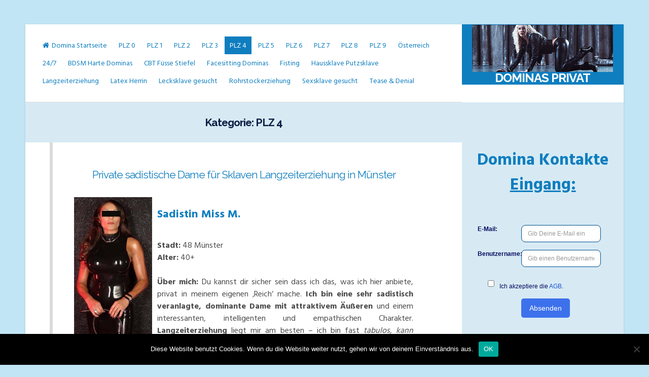

--- FILE ---
content_type: text/html; charset=UTF-8
request_url: https://www.dominas-privat.com/category/plz-4/page/7/
body_size: 10328
content:
<!DOCTYPE html>
<html dir="ltr" lang="de">
<head>
<meta charset="UTF-8">
<meta name="viewport" content="width=device-width, initial-scale=1">
<link rel="profile" href="https://gmpg.org/xfn/11">
<title>PLZ 4 | Private Domina sucht Sklave</title>
<meta name="robots" content="noindex, nofollow, max-image-preview:large"/>
<link rel="canonical" href="https://www.dominas-privat.com/category/plz-4/page/7/"/>
<link rel="prev" href="https://www.dominas-privat.com/category/plz-4/page/6/"/>
<link rel="next" href="https://www.dominas-privat.com/category/plz-4/page/8/"/>
<meta name="generator" content="All in One SEO (AIOSEO) 4.9.3"/>
<link rel='dns-prefetch' href='//fonts.googleapis.com'/>
<style id='wp-img-auto-sizes-contain-inline-css'>img:is([sizes=auto i],[sizes^="auto," i]){contain-intrinsic-size:3000px 1500px}</style>
<link rel="stylesheet" type="text/css" href="//www.dominas-privat.com/wp-content/cache/wpfc-minified/kah56lf1/bg23h.css" media="all"/>
<style id='wp-block-library-inline-css'>:root{--wp-block-synced-color:#7a00df;--wp-block-synced-color--rgb:122,0,223;--wp-bound-block-color:var(--wp-block-synced-color);--wp-editor-canvas-background:#ddd;--wp-admin-theme-color:#007cba;--wp-admin-theme-color--rgb:0,124,186;--wp-admin-theme-color-darker-10:#006ba1;--wp-admin-theme-color-darker-10--rgb:0,107,160.5;--wp-admin-theme-color-darker-20:#005a87;--wp-admin-theme-color-darker-20--rgb:0,90,135;--wp-admin-border-width-focus:2px}@media (min-resolution:192dpi){:root{--wp-admin-border-width-focus:1.5px}}.wp-element-button{cursor:pointer}:root .has-very-light-gray-background-color{background-color:#eee}:root .has-very-dark-gray-background-color{background-color:#313131}:root .has-very-light-gray-color{color:#eee}:root .has-very-dark-gray-color{color:#313131}:root .has-vivid-green-cyan-to-vivid-cyan-blue-gradient-background{background:linear-gradient(135deg,#00d084,#0693e3)}:root .has-purple-crush-gradient-background{background:linear-gradient(135deg,#34e2e4,#4721fb 50%,#ab1dfe)}:root .has-hazy-dawn-gradient-background{background:linear-gradient(135deg,#faaca8,#dad0ec)}:root .has-subdued-olive-gradient-background{background:linear-gradient(135deg,#fafae1,#67a671)}:root .has-atomic-cream-gradient-background{background:linear-gradient(135deg,#fdd79a,#004a59)}:root .has-nightshade-gradient-background{background:linear-gradient(135deg,#330968,#31cdcf)}:root .has-midnight-gradient-background{background:linear-gradient(135deg,#020381,#2874fc)}:root{--wp--preset--font-size--normal:16px;--wp--preset--font-size--huge:42px}.has-regular-font-size{font-size:1em}.has-larger-font-size{font-size:2.625em}.has-normal-font-size{font-size:var(--wp--preset--font-size--normal)}.has-huge-font-size{font-size:var(--wp--preset--font-size--huge)}.has-text-align-center{text-align:center}.has-text-align-left{text-align:left}.has-text-align-right{text-align:right}.has-fit-text{white-space:nowrap!important}#end-resizable-editor-section{display:none}.aligncenter{clear:both}.items-justified-left{justify-content:flex-start}.items-justified-center{justify-content:center}.items-justified-right{justify-content:flex-end}.items-justified-space-between{justify-content:space-between}.screen-reader-text{border:0;clip-path:inset(50%);height:1px;margin:-1px;overflow:hidden;padding:0;position:absolute;width:1px;word-wrap:normal!important}.screen-reader-text:focus{background-color:#ddd;clip-path:none;color:#444;display:block;font-size:1em;height:auto;left:5px;line-height:normal;padding:15px 23px 14px;text-decoration:none;top:5px;width:auto;z-index:100000}html :where(.has-border-color){border-style:solid}html :where([style*=border-top-color]){border-top-style:solid}html :where([style*=border-right-color]){border-right-style:solid}html :where([style*=border-bottom-color]){border-bottom-style:solid}html :where([style*=border-left-color]){border-left-style:solid}html :where([style*=border-width]){border-style:solid}html :where([style*=border-top-width]){border-top-style:solid}html :where([style*=border-right-width]){border-right-style:solid}html :where([style*=border-bottom-width]){border-bottom-style:solid}html :where([style*=border-left-width]){border-left-style:solid}html :where(img[class*=wp-image-]){height:auto;max-width:100%}:where(figure){margin:0 0 1em}html :where(.is-position-sticky){--wp-admin--admin-bar--position-offset:var(--wp-admin--admin-bar--height,0px)}@media screen and (max-width:600px){html :where(.is-position-sticky){--wp-admin--admin-bar--position-offset:0px}}</style><style id='global-styles-inline-css'>:root{--wp--preset--aspect-ratio--square:1;--wp--preset--aspect-ratio--4-3:4/3;--wp--preset--aspect-ratio--3-4:3/4;--wp--preset--aspect-ratio--3-2:3/2;--wp--preset--aspect-ratio--2-3:2/3;--wp--preset--aspect-ratio--16-9:16/9;--wp--preset--aspect-ratio--9-16:9/16;--wp--preset--color--black:#000000;--wp--preset--color--cyan-bluish-gray:#abb8c3;--wp--preset--color--white:#ffffff;--wp--preset--color--pale-pink:#f78da7;--wp--preset--color--vivid-red:#cf2e2e;--wp--preset--color--luminous-vivid-orange:#ff6900;--wp--preset--color--luminous-vivid-amber:#fcb900;--wp--preset--color--light-green-cyan:#7bdcb5;--wp--preset--color--vivid-green-cyan:#00d084;--wp--preset--color--pale-cyan-blue:#8ed1fc;--wp--preset--color--vivid-cyan-blue:#0693e3;--wp--preset--color--vivid-purple:#9b51e0;--wp--preset--gradient--vivid-cyan-blue-to-vivid-purple:linear-gradient(135deg,rgb(6,147,227) 0%,rgb(155,81,224) 100%);--wp--preset--gradient--light-green-cyan-to-vivid-green-cyan:linear-gradient(135deg,rgb(122,220,180) 0%,rgb(0,208,130) 100%);--wp--preset--gradient--luminous-vivid-amber-to-luminous-vivid-orange:linear-gradient(135deg,rgb(252,185,0) 0%,rgb(255,105,0) 100%);--wp--preset--gradient--luminous-vivid-orange-to-vivid-red:linear-gradient(135deg,rgb(255,105,0) 0%,rgb(207,46,46) 100%);--wp--preset--gradient--very-light-gray-to-cyan-bluish-gray:linear-gradient(135deg,rgb(238,238,238) 0%,rgb(169,184,195) 100%);--wp--preset--gradient--cool-to-warm-spectrum:linear-gradient(135deg,rgb(74,234,220) 0%,rgb(151,120,209) 20%,rgb(207,42,186) 40%,rgb(238,44,130) 60%,rgb(251,105,98) 80%,rgb(254,248,76) 100%);--wp--preset--gradient--blush-light-purple:linear-gradient(135deg,rgb(255,206,236) 0%,rgb(152,150,240) 100%);--wp--preset--gradient--blush-bordeaux:linear-gradient(135deg,rgb(254,205,165) 0%,rgb(254,45,45) 50%,rgb(107,0,62) 100%);--wp--preset--gradient--luminous-dusk:linear-gradient(135deg,rgb(255,203,112) 0%,rgb(199,81,192) 50%,rgb(65,88,208) 100%);--wp--preset--gradient--pale-ocean:linear-gradient(135deg,rgb(255,245,203) 0%,rgb(182,227,212) 50%,rgb(51,167,181) 100%);--wp--preset--gradient--electric-grass:linear-gradient(135deg,rgb(202,248,128) 0%,rgb(113,206,126) 100%);--wp--preset--gradient--midnight:linear-gradient(135deg,rgb(2,3,129) 0%,rgb(40,116,252) 100%);--wp--preset--font-size--small:13px;--wp--preset--font-size--medium:20px;--wp--preset--font-size--large:18px;--wp--preset--font-size--x-large:42px;--wp--preset--font-size--regular:16px;--wp--preset--font-size--larger:20px;--wp--preset--spacing--20:0.44rem;--wp--preset--spacing--30:0.67rem;--wp--preset--spacing--40:1rem;--wp--preset--spacing--50:1.5rem;--wp--preset--spacing--60:2.25rem;--wp--preset--spacing--70:3.38rem;--wp--preset--spacing--80:5.06rem;--wp--preset--shadow--natural:6px 6px 9px rgba(0, 0, 0, 0.2);--wp--preset--shadow--deep:12px 12px 50px rgba(0, 0, 0, 0.4);--wp--preset--shadow--sharp:6px 6px 0px rgba(0, 0, 0, 0.2);--wp--preset--shadow--outlined:6px 6px 0px -3px rgb(255, 255, 255), 6px 6px rgb(0, 0, 0);--wp--preset--shadow--crisp:6px 6px 0px rgb(0, 0, 0);}:where(.is-layout-flex){gap:0.5em;}:where(.is-layout-grid){gap:0.5em;}body .is-layout-flex{display:flex;}.is-layout-flex{flex-wrap:wrap;align-items:center;}.is-layout-flex > :is(*, div){margin:0;}body .is-layout-grid{display:grid;}.is-layout-grid > :is(*, div){margin:0;}:where(.wp-block-columns.is-layout-flex){gap:2em;}:where(.wp-block-columns.is-layout-grid){gap:2em;}:where(.wp-block-post-template.is-layout-flex){gap:1.25em;}:where(.wp-block-post-template.is-layout-grid){gap:1.25em;}.has-black-color{color:var(--wp--preset--color--black) !important;}.has-cyan-bluish-gray-color{color:var(--wp--preset--color--cyan-bluish-gray) !important;}.has-white-color{color:var(--wp--preset--color--white) !important;}.has-pale-pink-color{color:var(--wp--preset--color--pale-pink) !important;}.has-vivid-red-color{color:var(--wp--preset--color--vivid-red) !important;}.has-luminous-vivid-orange-color{color:var(--wp--preset--color--luminous-vivid-orange) !important;}.has-luminous-vivid-amber-color{color:var(--wp--preset--color--luminous-vivid-amber) !important;}.has-light-green-cyan-color{color:var(--wp--preset--color--light-green-cyan) !important;}.has-vivid-green-cyan-color{color:var(--wp--preset--color--vivid-green-cyan) !important;}.has-pale-cyan-blue-color{color:var(--wp--preset--color--pale-cyan-blue) !important;}.has-vivid-cyan-blue-color{color:var(--wp--preset--color--vivid-cyan-blue) !important;}.has-vivid-purple-color{color:var(--wp--preset--color--vivid-purple) !important;}.has-black-background-color{background-color:var(--wp--preset--color--black) !important;}.has-cyan-bluish-gray-background-color{background-color:var(--wp--preset--color--cyan-bluish-gray) !important;}.has-white-background-color{background-color:var(--wp--preset--color--white) !important;}.has-pale-pink-background-color{background-color:var(--wp--preset--color--pale-pink) !important;}.has-vivid-red-background-color{background-color:var(--wp--preset--color--vivid-red) !important;}.has-luminous-vivid-orange-background-color{background-color:var(--wp--preset--color--luminous-vivid-orange) !important;}.has-luminous-vivid-amber-background-color{background-color:var(--wp--preset--color--luminous-vivid-amber) !important;}.has-light-green-cyan-background-color{background-color:var(--wp--preset--color--light-green-cyan) !important;}.has-vivid-green-cyan-background-color{background-color:var(--wp--preset--color--vivid-green-cyan) !important;}.has-pale-cyan-blue-background-color{background-color:var(--wp--preset--color--pale-cyan-blue) !important;}.has-vivid-cyan-blue-background-color{background-color:var(--wp--preset--color--vivid-cyan-blue) !important;}.has-vivid-purple-background-color{background-color:var(--wp--preset--color--vivid-purple) !important;}.has-black-border-color{border-color:var(--wp--preset--color--black) !important;}.has-cyan-bluish-gray-border-color{border-color:var(--wp--preset--color--cyan-bluish-gray) !important;}.has-white-border-color{border-color:var(--wp--preset--color--white) !important;}.has-pale-pink-border-color{border-color:var(--wp--preset--color--pale-pink) !important;}.has-vivid-red-border-color{border-color:var(--wp--preset--color--vivid-red) !important;}.has-luminous-vivid-orange-border-color{border-color:var(--wp--preset--color--luminous-vivid-orange) !important;}.has-luminous-vivid-amber-border-color{border-color:var(--wp--preset--color--luminous-vivid-amber) !important;}.has-light-green-cyan-border-color{border-color:var(--wp--preset--color--light-green-cyan) !important;}.has-vivid-green-cyan-border-color{border-color:var(--wp--preset--color--vivid-green-cyan) !important;}.has-pale-cyan-blue-border-color{border-color:var(--wp--preset--color--pale-cyan-blue) !important;}.has-vivid-cyan-blue-border-color{border-color:var(--wp--preset--color--vivid-cyan-blue) !important;}.has-vivid-purple-border-color{border-color:var(--wp--preset--color--vivid-purple) !important;}.has-vivid-cyan-blue-to-vivid-purple-gradient-background{background:var(--wp--preset--gradient--vivid-cyan-blue-to-vivid-purple) !important;}.has-light-green-cyan-to-vivid-green-cyan-gradient-background{background:var(--wp--preset--gradient--light-green-cyan-to-vivid-green-cyan) !important;}.has-luminous-vivid-amber-to-luminous-vivid-orange-gradient-background{background:var(--wp--preset--gradient--luminous-vivid-amber-to-luminous-vivid-orange) !important;}.has-luminous-vivid-orange-to-vivid-red-gradient-background{background:var(--wp--preset--gradient--luminous-vivid-orange-to-vivid-red) !important;}.has-very-light-gray-to-cyan-bluish-gray-gradient-background{background:var(--wp--preset--gradient--very-light-gray-to-cyan-bluish-gray) !important;}.has-cool-to-warm-spectrum-gradient-background{background:var(--wp--preset--gradient--cool-to-warm-spectrum) !important;}.has-blush-light-purple-gradient-background{background:var(--wp--preset--gradient--blush-light-purple) !important;}.has-blush-bordeaux-gradient-background{background:var(--wp--preset--gradient--blush-bordeaux) !important;}.has-luminous-dusk-gradient-background{background:var(--wp--preset--gradient--luminous-dusk) !important;}.has-pale-ocean-gradient-background{background:var(--wp--preset--gradient--pale-ocean) !important;}.has-electric-grass-gradient-background{background:var(--wp--preset--gradient--electric-grass) !important;}.has-midnight-gradient-background{background:var(--wp--preset--gradient--midnight) !important;}.has-small-font-size{font-size:var(--wp--preset--font-size--small) !important;}.has-medium-font-size{font-size:var(--wp--preset--font-size--medium) !important;}.has-large-font-size{font-size:var(--wp--preset--font-size--large) !important;}.has-x-large-font-size{font-size:var(--wp--preset--font-size--x-large) !important;}</style>
<style id='classic-theme-styles-inline-css'>.wp-block-button__link{color:#fff;background-color:#32373c;border-radius:9999px;box-shadow:none;text-decoration:none;padding:calc(.667em + 2px) calc(1.333em + 2px);font-size:1.125em}.wp-block-file__button{background:#32373c;color:#fff;text-decoration:none}</style>
<style id='age-gate-custom-inline-css'>:root{--ag-background-color:rgba(67,66,66,0.8);--ag-background-image-position:center center;--ag-background-image-opacity:0.8;--ag-form-background:rgba(12,4,124,1);--ag-text-color:#ffffff;--ag-blur:15px;}</style>
<link rel="stylesheet" type="text/css" href="//www.dominas-privat.com/wp-content/cache/wpfc-minified/f5xnjvdl/bg23h.css" media="all"/>
<style id='age-gate-options-inline-css'>:root{--ag-background-color:rgba(67,66,66,0.8);--ag-background-image-position:center center;--ag-background-image-opacity:0.8;--ag-form-background:rgba(12,4,124,1);--ag-text-color:#ffffff;--ag-blur:15px;}</style>
<link rel="stylesheet" type="text/css" href="//www.dominas-privat.com/wp-content/cache/wpfc-minified/km8vfk9p/bg23h.css" media="all"/>
<link rel="https://api.w.org/" href="https://www.dominas-privat.com/wp-json/"/><link rel="alternate" title="JSON" type="application/json" href="https://www.dominas-privat.com/wp-json/wp/v2/categories/7"/><link rel="EditURI" type="application/rsd+xml" title="RSD" href="https://www.dominas-privat.com/xmlrpc.php?rsd"/>
<meta name="generator" content="WordPress 6.9"/>
<style>.entry-meta{display:none !important;}
.home .entry-meta{display:none;}
.entry-footer{display:none !important;}
.home .entry-footer{display:none;}</style>	<style id="lontano-custom-css">#search-full,
.content-area:before, .widget-area, header.page-header, .wp-caption .wp-caption-text, .socialLine{background:#d7eaf4;}
.widget-area, header.page-header, .wp-caption .wp-caption-text{color:#0b1e44;}
blockquote::before, button:hover, input[type="button"]:hover,
input[type="reset"]:hover,
input[type="submit"]:hover,
button:focus, input[type="button"]:focus,
input[type="reset"]:focus,
input[type="submit"]:focus,
button:active, input[type="button"]:active,
input[type="reset"]:active,
input[type="submit"]:active,
a, .main-navigation a, .socialLine a:hover, .socialLine a:focus, .socialLine a.focus, .site-main .navigation.pagination .nav-links a:hover, .site-main .navigation.pagination .nav-links a:focus, .site-main .navigation.pagination .nav-links a.focus, .page-links a:hover, .page-links a:focus, .page-links a.focus, .main-search-box, .main-social-box, .entry-meta .entry-date{color:#0f7ebf;}
button, input[type="button"],
input[type="reset"],
input[type="submit"],
.main-navigation div > ul.nav-menu > li:before, .read-link a:before, .more-link:before, .widget_tag_cloud a:before, .tags-links a:before, .main-navigation ul ul a, .main-navigation div ul li.current-menu-item > a, .main-navigation div ul li.current-menu-parent > a, .main-navigation div ul li.current-page-ancestor > a, .main-navigation div .current_page_item > a, .main-navigation div .current_page_parent > a, .site-main .navigation.pagination .nav-links a, .page-links a, #wp-calendar > caption,
.site-branding, .entry-featuredImg, .read-link a:hover, .read-link a:focus, .read-link a.focus, .more-link:hover, .more-link:focus, .more-link.focus, .widget_tag_cloud a:hover, .widget_tag_cloud a:focus, .widget_tag_cloud a.focus, .tags-links a:hover, .tags-links a:focus, .tags-links a.focus, #toTop,
.lontano-bar:after, h3.widget-title:before{background:#0f7ebf;}
blockquote{border-left:4px solid #0f7ebf;border-right:1px solid #0f7ebf;}
button, input[type="button"],
input[type="reset"],
input[type="submit"],
input[type="text"]:focus,
input[type="email"]:focus,
input[type="url"]:focus,
input[type="password"]:focus,
input[type="search"]:focus,
input[type="number"]:focus,
input[type="tel"]:focus,
input[type="range"]:focus,
input[type="date"]:focus,
input[type="month"]:focus,
input[type="week"]:focus,
input[type="time"]:focus,
input[type="datetime"]:focus,
input[type="datetime-local"]:focus,
input[type="color"]:focus,
textarea:focus, select:focus, .site-main .navigation.pagination .nav-links a, .page-links a, #wp-calendar tbody td#today,
.read-link a, .more-link, .widget_tag_cloud a, .tags-links a{border:1px solid #0f7ebf;}
.main-navigation div > ul > li > ul::before, .main-navigation div > ul > li > ul::after{border-bottom-color:#0f7ebf;}::-moz-selection{background:#0f7ebf;}::selection{background:#0f7ebf;}
@media all and (max-width: 1025px) {
.main-navigation.toggled button, .main-navigation button:hover, .main-navigation button:focus, .main-navigation button.focus, .main-navigation button:active{background:#0f7ebf;}
.main-navigation.toggled .nav-menu{border:2px solid #0f7ebf;}
.main-navigation ul li .indicator{color:#0f7ebf;}
.main-navigation div > ul.nav-menu > li:hover > a, .main-navigation div > ul.nav-menu > li:active > a, .main-navigation div > ul.nav-menu > li:focus > a, .main-navigation div > ul.nav-menu > li.focus > a, .main-navigation ul ul a, .main-navigation div ul li.current-menu-item > a, .main-navigation div ul li.current-menu-parent > a, .main-navigation div ul li.current-page-ancestor > a, .main-navigation div .current_page_item > a, .main-navigation div .current_page_parent > a{color:#0f7ebf !important;}
}
footer.site-footer{background:#122772;}</style>
<style id="custom-background-css">body.custom-background{background-color:#c1e5f4;}</style>
<style id="wp-custom-css">.tags-links{display:none;}</style>
</head>
<body class="archive paged category category-plz-4 category-7 custom-background wp-custom-logo wp-embed-responsive paged-7 category-paged-7 wp-theme-lontano wp-child-theme-lontano-child cookies-not-set hfeed">
<div id="page" class="site">
<a class="skip-link screen-reader-text" href="#content">Skip to content</a>
<div class="lontanoTop"></div><header id="masthead" class="site-header">
<div class="site-branding">
<div class="lontano-table">
<div class="lontano-brand" itemscope itemtype="http://schema.org/Organization"> <a href="https://www.dominas-privat.com/" class="custom-logo-link" rel="home"><img width="300" height="100" src="https://www.dominas-privat.com/wp-content/uploads/2021/02/cropped-lady-blond-blue.jpg" class="custom-logo" alt="Dominas Privat" decoding="async"/></a> <p class="site-title"><a href="https://www.dominas-privat.com/" rel="home">Dominas Privat</a></p></div></div></div><nav id="site-navigation" class="main-navigation">
<button class="menu-toggle" aria-controls="primary-menu" aria-expanded="false" aria-label="Menu"><i class="fa fa-bars spaceLeftRight"></i></button>
<div class="menu-kategorien-container"><ul id="primary-menu" class="menu"><li id="menu-item-723" class="menu-item menu-item-type-custom menu-item-object-custom menu-item-home menu-item-723"><a href="https://www.dominas-privat.com/">Domina Startseite</a></li> <li id="menu-item-695" class="menu-item menu-item-type-taxonomy menu-item-object-category menu-item-695"><a href="https://www.dominas-privat.com/category/plz-0/">PLZ 0</a></li> <li id="menu-item-696" class="menu-item menu-item-type-taxonomy menu-item-object-category menu-item-696"><a href="https://www.dominas-privat.com/category/plz-1/">PLZ 1</a></li> <li id="menu-item-697" class="menu-item menu-item-type-taxonomy menu-item-object-category menu-item-697"><a href="https://www.dominas-privat.com/category/plz-2/">PLZ 2</a></li> <li id="menu-item-698" class="menu-item menu-item-type-taxonomy menu-item-object-category menu-item-698"><a href="https://www.dominas-privat.com/category/plz-3/">PLZ 3</a></li> <li id="menu-item-699" class="menu-item menu-item-type-taxonomy menu-item-object-category current-menu-item menu-item-699"><a href="https://www.dominas-privat.com/category/plz-4/" aria-current="page">PLZ 4</a></li> <li id="menu-item-700" class="menu-item menu-item-type-taxonomy menu-item-object-category menu-item-700"><a href="https://www.dominas-privat.com/category/plz-5/">PLZ 5</a></li> <li id="menu-item-701" class="menu-item menu-item-type-taxonomy menu-item-object-category menu-item-701"><a href="https://www.dominas-privat.com/category/plz-6/">PLZ 6</a></li> <li id="menu-item-702" class="menu-item menu-item-type-taxonomy menu-item-object-category menu-item-702"><a href="https://www.dominas-privat.com/category/plz-7/">PLZ 7</a></li> <li id="menu-item-703" class="menu-item menu-item-type-taxonomy menu-item-object-category menu-item-703"><a href="https://www.dominas-privat.com/category/plz-8/">PLZ 8</a></li> <li id="menu-item-704" class="menu-item menu-item-type-taxonomy menu-item-object-category menu-item-704"><a href="https://www.dominas-privat.com/category/plz-9/">PLZ 9</a></li> <li id="menu-item-694" class="menu-item menu-item-type-taxonomy menu-item-object-category menu-item-694"><a href="https://www.dominas-privat.com/category/oesterreich/">Österreich</a></li> <li id="menu-item-917" class="menu-item menu-item-type-taxonomy menu-item-object-category menu-item-917"><a href="https://www.dominas-privat.com/category/24-7-erziehung/">24/7</a></li> <li id="menu-item-918" class="menu-item menu-item-type-taxonomy menu-item-object-category menu-item-918"><a href="https://www.dominas-privat.com/category/bdsm-harte-dominas/">BDSM Harte Dominas</a></li> <li id="menu-item-919" class="menu-item menu-item-type-taxonomy menu-item-object-category menu-item-919"><a href="https://www.dominas-privat.com/category/cbt-fuesse-stiefel/">CBT Füsse Stiefel</a></li> <li id="menu-item-1162" class="menu-item menu-item-type-taxonomy menu-item-object-category menu-item-1162"><a href="https://www.dominas-privat.com/category/facesitting-dominas/">Facesitting Dominas</a></li> <li id="menu-item-920" class="menu-item menu-item-type-taxonomy menu-item-object-category menu-item-920"><a href="https://www.dominas-privat.com/category/fisting/">Fisting</a></li> <li id="menu-item-921" class="menu-item menu-item-type-taxonomy menu-item-object-category menu-item-921"><a href="https://www.dominas-privat.com/category/haussklave-putzsklave/">Haussklave Putzsklave</a></li> <li id="menu-item-922" class="menu-item menu-item-type-taxonomy menu-item-object-category menu-item-922"><a href="https://www.dominas-privat.com/category/langzeiterziehung/">Langzeiterziehung</a></li> <li id="menu-item-923" class="menu-item menu-item-type-taxonomy menu-item-object-category menu-item-923"><a href="https://www.dominas-privat.com/category/latex-herrin/">Latex Herrin</a></li> <li id="menu-item-1163" class="menu-item menu-item-type-taxonomy menu-item-object-category menu-item-1163"><a href="https://www.dominas-privat.com/category/lecksklave-gesucht/">Lecksklave gesucht</a></li> <li id="menu-item-924" class="menu-item menu-item-type-taxonomy menu-item-object-category menu-item-924"><a href="https://www.dominas-privat.com/category/rohrstockerziehung/">Rohrstockerziehung</a></li> <li id="menu-item-925" class="menu-item menu-item-type-taxonomy menu-item-object-category menu-item-925"><a href="https://www.dominas-privat.com/category/sexsklave-gesucht/">Sexsklave gesucht</a></li> <li id="menu-item-926" class="menu-item menu-item-type-taxonomy menu-item-object-category menu-item-926"><a href="https://www.dominas-privat.com/category/tease-denial/">Tease &amp; Denial</a></li> </ul></div></nav>
</header>
<div id="content" class="site-content">
<div id="primary" class="content-area">
<main id="main" class="site-main">
<header class="page-header">
<h1 class="page-title">Kategorie: <span>PLZ 4</span></h1>					</header>
<article id="post-403" class="post-403 post type-post status-publish format-standard hentry category-bdsm-harte-dominas category-langzeiterziehung category-plz-4 tag-domina-sucht-masochistische-sklaven tag-painplay-dominas tag-sadismus-privat-247">
<div class="lontano-bar">
<header class="entry-header">
<h2 class="entry-title"><a href="https://www.dominas-privat.com/plz-4/suche-masochistischen-sklaven-dauererziehung/" rel="bookmark">Private sadistische Dame für Sklaven Langzeiterziehung in Münster</a></h2>						<div class="entry-meta"> <span class="posted-on"><i class="fa fa-clock-o spaceRight" aria-hidden="true"></i><time class="entry-date published" datetime=""></time><time class="updated" datetime=""></time></span><span class="byline"><i class="fa fa-user spaceRight" aria-hidden="true"></i><span class="author vcard"><a class="url fn n" href="https://www.dominas-privat.com/author/admin/"></a></span></span></div></header>
<div class="entry-content"> <p style="float: left; margin: 0px 10px 0px 0px; padding-top: 5px;"><a href="https://www.dominas-privat.com/sm-kontaktanzeigen/"><img fetchpriority="high" decoding="async" src="https://www.dominas-privat.com/wp-content/kontaktanzeigen/plz-4/4-005-sadistische-dame.jpg" width="154" height="327"/></a></p> <p style="font-size: 22px;"><span style="color: #0f7ebf;"><strong>Sadistin Miss M.</strong></span></p> <p><strong>Stadt:</strong> 48 Münster<br /> <strong>Alter:</strong> 40+</p> <p><strong>Über mich:</strong> Du kannst dir sicher sein dass ich das, was ich hier anbiete, privat in meinem eigenen &#8218;Reich&#8216; mache. <strong>Ich bin eine sehr sadistisch veranlagte, dominante Dame mit attraktivem Äußeren</strong> und einem interessanten, intelligenten und empathischen Charakter. <strong>Langzeiterziehung</strong> liegt mir am besten &#8211; ich bin fast <em>tabulos, kann streng, hart, ja brutal</em> sein&#8230; Allerdings überschreite ich keine gesetzten Grenzen und mache nichts, was bleibende körperliche Schäden hinterlässt.</p> <p><span style="text-decoration: underline;">Was mir &#8211; und somit auch dir &#8211; äußerst zugute kommt, ist, dass ich eine medizinische Ausbildung habe</span>.</p> <p><strong>Wer eine private Domina sucht die Erfahrung in langzeitlicher Erziehung mitbringt und Anpassungsfähigkeit schätzt, könnte sich bei mir äußerst wohl fühlen. Du musst eindeutig masochistisch veranlagt sein und Schmerzen durch Folter als befriedigen empfinden.</strong></p> <p style="text-align: center; padding-top: 5px; padding-bottom: 5px;"><a href="https://www.dominas-privat.com/sm-kontaktanzeigen" rel="nofollow"><img decoding="async" src="https://www.dominas-privat.com/wp-content/button.jpg"/></a></p> <p><strong>Aussehen:</strong> In wenigen Worten, eine zierliche Frau mit großen Brüsten, der man auf den ersten Blick nicht ansieht, dass sie es dir knallhart geben kann. Schaue bitte in meine Galerie um mich genauer zu betrachten, ich gebe wenig auf optische Beschreibungen mit Worten.</p> <p><strong>Meine Neigung:</strong> <span style="text-decoration: underline;">Eindeutig Sadistin, mit Freude quäle und foltere ich devote Männer</span>. <span style="color: #0f7ebf;">Ich mache Folter jeder Art sowie verbale Züchtigung und Erniedrigung</span>. Ich benenne hier absichtlich keine Praktiken, ich will von dir wissen, was du brauchst ohne irgendwelche Vorschläge auszuzählen. Das sind mir die liebsten Sklaven die wirklich wissen was sie brauchen, die dazu stehen und sich bemühen es zu bekommen!</p> <p><strong>Wer darf sich bei mir vorstellen?</strong> <span style="color: #0f7ebf;"><strong>Schmerzerprobte Sklaven die Grenzen antasten wollen</strong></span>, z.B. ihren Schmerz intensivieren, das finde ich sehr spannend. Anderseits gehe ich ebenso gerne auf körperlichen Schmerz ausgerichtete <span style="color: #0f7ebf;"><strong>Anfänger</strong></span> ein.</p> <p>Beidseitige Diskretion ist selbstverständlich!</p> <p><ul class="lcp_catlist" id="lcp_instance_0"><li><a href="https://www.dominas-privat.com/oesterreich/suche-sklave-der-fisting-sessions-mag/">Fisting Domina, einfühlsam, erfahren, privat besuchbar in Wien</a></li><li><a href="https://www.dominas-privat.com/plz-9/fuer-grosszuegige-devote-fussverehrer/">Sexy Studentin erzieht Fußsklaven, auch CBT uvm. besuchbar in Erfurt</a></li><li><a href="https://www.dominas-privat.com/geldherrin/reife-geldherrin-mit-viel-macht-sucht-extremen-geldsklave-in-muenchen/">Reife Geldherrin mit viel Macht sucht extremen Geldsklave in München</a></li><li><a href="https://www.dominas-privat.com/plz-3/privatkontakt-mann-auspeitschen/">Hobby Domina Studentin in Stiefeln peitscht dich aus! Raum Bielefeld</a></li></ul><br /> <ul class="lcp_catlist" id="lcp_instance_0"><li class="current"><a href="https://www.dominas-privat.com/plz-4/suche-masochistischen-sklaven-dauererziehung/">Private sadistische Dame für Sklaven Langzeiterziehung in Münster</a></li><li><a href="https://www.dominas-privat.com/plz-1/extreme-bdsm-kontakte-berlin/">Sadistin aus Berlin quält Sklaven 24/7 bis zum seelischen zerreissen</a></li></ul></p></div><footer class="entry-footer">
</footer></div></article>
<nav class="navigation pagination" aria-label="Seitennummerierung der Beiträge">
<h2 class="screen-reader-text">Seitennummerierung der Beiträge</h2>
<div class="nav-links"><a class="prev page-numbers" href="https://www.dominas-privat.com/category/plz-4/page/6/"><i class="fa fa-angle-double-left spaceRight"></i>Previous</a> <a class="page-numbers" href="https://www.dominas-privat.com/category/plz-4/"><span class="meta-nav screen-reader-text">Page </span>1</a> <span class="page-numbers dots">&hellip;</span> <a class="page-numbers" href="https://www.dominas-privat.com/category/plz-4/page/6/"><span class="meta-nav screen-reader-text">Page </span>6</a> <span aria-current="page" class="page-numbers current"><span class="meta-nav screen-reader-text">Page </span>7</span> <a class="page-numbers" href="https://www.dominas-privat.com/category/plz-4/page/8/"><span class="meta-nav screen-reader-text">Page </span>8</a> <span class="page-numbers dots">&hellip;</span> <a class="page-numbers" href="https://www.dominas-privat.com/category/plz-4/page/11/"><span class="meta-nav screen-reader-text">Page </span>11</a> <a class="next page-numbers" href="https://www.dominas-privat.com/category/plz-4/page/8/">Next<i class="fa fa-angle-double-right spaceLeft"></i></a></div></nav>		</main></div><aside id="secondary" class="widget-area">
<section id="text-23" class="widget widget_text">			<div class="textwidget"><p style="text-align: center; font-size: 33px;"><span style="color: #0f7ebf;"><strong>Domina Kontakte<br />
<span style="text-decoration: underline;">Eingang:</span></strong></span></p>
<p></p>
<div id="imaXcash-1529-signUp"></div><p><br />
<br />
</p></div></section><section id="text-29" class="widget widget_text"><h3 class="widget-title">anderes Land</h3>			<div class="textwidget"><p style="text-align: center; font-size: 22px;"><strong><a href="https://clicks.imaxtrack.com/?aff_id=560&amp;offer_id=13327&amp;aff_sub3=dop-at-26" target="_blank" rel="nofollow noopener"><span style="text-decoration: underline;"><br /> Dominas Österreich</span></a></strong></p> <p style="text-align: center; font-size: 22px;"><strong><a href="https://clicks.imaxtrack.com/?aff_id=560&amp;offer_id=13319&amp;aff_sub3=dop-ch-26" target="_blank" rel="nofollow noopener"><span style="text-decoration: underline;"><br /> Dominas Schweiz</span></a></strong></p></div></section><section id="text-31" class="widget widget_text">			<div class="textwidget"><p style="text-align: center; font-size: 25px; padding-top: 20px;"><strong><a href="https://clicks.imaxtrack.com/?aff_id=560&amp;offer_id=776&amp;lp=287&amp;aff_sub3=dop-onlinesklave-26" target="_blank" rel="nofollow noopener"><span style="text-decoration: underline;">Sklavenerziehung ONLINE &#8211; sofort demütigen lassen!</span></a><br /> </strong></p></div></section><section id="text-24" class="widget widget_text"><h3 class="widget-title">devot 24/7</h3>			<div class="textwidget"><p style="font-size: 21px;"><span style="color: #000000;"><strong>Extreme Sklaven, auch 24/7, <span style="text-decoration: underline;"><a href="https://clicks.imaxtrack.com/?aff_id=560&amp;offer_id=776&amp;lp=287&amp;aff_sub3=dop-extrem-sklave-ges-26" target="_blank" rel="noopener">jede Neigung gesucht &gt;&gt;</a></span></strong></span></p> <p style="text-align: center; font-size: 21px;"><a href="https://clicks.imaxtrack.com/?aff_id=560&amp;offer_id=776&amp;aff_sub3=dop-langzeitsklave-26" target="_blank" rel="nofollow noopener"><strong><span style="text-decoration: underline;">Langzeit Sklaven gesucht</span></strong></a></p></div></section><section id="text-32" class="widget widget_text">			<div class="textwidget"><p style="text-align: center; font-size: 22px;"><a href="https://clicks.imaxtrack.com/?aff_id=560&amp;offer_id=16245&amp;lp=11949&amp;aff_sub3=dop-trans-26" target="_blank" rel="nofollow noopener"><span style="color: #1b6ace;"><strong>Transen Kontakte Deutschland</strong></span></a></p></div></section><section id="search-2" class="widget widget_search"><h3 class="widget-title">Vorliebe, Fetisch, Stadt&#8230;</h3><form role="search" method="get" class="search-form" action="https://www.dominas-privat.com/">
<label>
<span class="screen-reader-text">Suche nach:</span>
<input type="search" class="search-field" placeholder="Suchen …" value="" name="s" />
</label>
<input type="submit" class="search-submit" value="Suchen" />
</form></section></aside></div><footer id="colophon" class="site-footer">
<div class="site-info"> <span class="custom">© 2026 dominas-privat.com</span> <a href="https://www.dominas-privat.com/datenschutzerklaerung/" target="_blank" rel="nofollow noopener">Datenschutzerklärung</a> <span class="sep"> | </span> WordPress Theme: <a target="_blank" href="https://crestaproject.com/downloads/lontano/" rel="noopener noreferrer" title="Lontano Theme">Lontano Free</a> by CrestaProject.</div></footer></div><a href="#top" id="toTop" aria-hidden="true"><i class="fa fa-angle-up fa-lg"></i></a>
<template id="tmpl-age-gate"  class="">        
<div class="age-gate__wrapper">            <div class="age-gate__loader"> <svg version="1.1" id="L5" xmlns="http://www.w3.org/2000/svg" xmlns:xlink="http://www.w3.org/1999/xlink" x="0px" y="0px" viewBox="0 0 100 100" enable-background="new 0 0 0 0" xml:space="preserve"> <circle fill="currentColor" stroke="none" cx="6" cy="50" r="6"> <animateTransform attributeName="transform" dur="1s" type="translate" values="0 15 ; 0 -15; 0 15" repeatCount="indefinite" begin="0.1"/> </circle> <circle fill="currentColor" stroke="none" cx="30" cy="50" r="6"> <animateTransform attributeName="transform" dur="1s" type="translate" values="0 10 ; 0 -10; 0 10" repeatCount="indefinite" begin="0.2"/> </circle> <circle fill="currentColor" stroke="none" cx="54" cy="50" r="6"> <animateTransform attributeName="transform" dur="1s" type="translate" values="0 5 ; 0 -5; 0 5" repeatCount="indefinite" begin="0.3"/> </circle> </svg></div><div class="age-gate__background-color"></div><div class="age-gate__background"></div><div class="age-gate" role="dialog" aria-modal="true" aria-label="">    <form method="post" class="age-gate__form">
<div class="age-gate__heading"> <h1 class="age-gate__heading-title">Dominas Privat Kontakte</h1></div><p class="age-gate__subheadline">    </p>
<div class="age-gate__fields">        
<p class="age-gate__challenge">    Sind Sie über 18 Jahre alt?
</p>
<div class="age-gate__buttons"> <button type="submit" class="age-gate__submit age-gate__submit--yes" data-submit="yes" value="1" name="age_gate[confirm]">Ja</button> <button class="age-gate__submit age-gate__submit--no" data-submit="no" value="0" name="age_gate[confirm]" type="submit">Nein</button></div></div><input type="hidden" name="age_gate[age]" value="9MRd26N84fSy3NwprhoXtg==" />
<input type="hidden" name="age_gate[lang]" value="de" />
<input type="hidden" name="age_gate[confirm]" />
<div class="age-gate__remember-wrapper"> <label class="age-gate__remember"> <input type="checkbox" class="age-gate__remember-field" name="age_gate[remember]" value="1" checked='checked' /> <span type="checkbox" class="age-gate__remember-text">Angemeldet bleiben</span> </label></div><div class="age-gate__errors"></div></form></div></div></template>
<div id="cookie-notice" role="dialog" class="cookie-notice-hidden cookie-revoke-hidden cn-position-bottom" aria-label="Cookie Notice" style="background-color: rgba(0,0,0,1);"><div class="cookie-notice-container" style="color: #fff"><span id="cn-notice-text" class="cn-text-container">Diese Website benutzt Cookies. Wenn du die Website weiter nutzt, gehen wir von deinem Einverständnis aus.</span><span id="cn-notice-buttons" class="cn-buttons-container"><button id="cn-accept-cookie" data-cookie-set="accept" class="cn-set-cookie cn-button" aria-label="OK" style="background-color: #00a99d">OK</button></span><button type="button" id="cn-close-notice" data-cookie-set="accept" class="cn-close-icon" aria-label="Nein"></button></div></div><noscript id="wpfc-google-fonts"><link rel='stylesheet' id='lontano-googlefonts-css' href='//fonts.googleapis.com/css2?family=Raleway:wght@300;400;700&#038;family=Hind+Siliguri:wght@300;400;700&#038;display=swap' media='all'/>
</noscript>
<script id="cookie-notice-front-js-before">var cnArgs={"ajaxUrl":"https:\/\/www.dominas-privat.com\/wp-admin\/admin-ajax.php","nonce":"ef84efd400","hideEffect":"fade","position":"bottom","onScroll":false,"onScrollOffset":100,"onClick":false,"cookieName":"cookie_notice_accepted","cookieTime":2592000,"cookieTimeRejected":2592000,"globalCookie":false,"redirection":false,"cache":false,"revokeCookies":false,"revokeCookiesOpt":"automatic"};
//# sourceURL=cookie-notice-front-js-before</script>
<script>var imaXcashData={"e":"imaXcash-1529-signUp","d":"www.smkontakt.com","i":1529,"submitid":1,"layout":"L001","skinid":"560-1529","afid":560,"ofid":776,"w":380,"h":240,"aff_sub3":"dop-signup-26"};</script>
<script id="age-gate-all-js-extra">var age_gate_common={"cookies":"Your browser does not support cookies, you may experience problems entering this site","simple":""};
//# sourceURL=age-gate-all-js-extra</script>
<script id="custom-script-js-extra">var wpdata={"object_id":"7","site_url":"https://www.dominas-privat.com"};
//# sourceURL=custom-script-js-extra</script>
<script id="age-gate-js-extra">var age_gate={"cookieDomain":"","cookieName":"age_gate","age":"18","css":"v3","userAgents":[],"switchTitle":"","rechallenge":"1","error":"Du bist nicht alt genug, um diesen Inhalt zu sehen","generic":"Es ist ein Fehler aufgetreten. Bitte versuche es erneut.","uri":"https://www.dominas-privat.com/wp-json/age-gate/v3/check","useLocalStorage":"","customTitle":"Age Gate - Dominas Privat","fallback":"https://www.dominas-privat.com/wp-admin/admin-ajax.php"};
//# sourceURL=age-gate-js-extra</script>
<script src='//www.dominas-privat.com/wp-content/cache/wpfc-minified/mbz5bb78/bg23h.js'></script>
<script src="//pms.imaxcash.com/js/signup-box.js"></script>
<script type="speculationrules">{"prefetch":[{"source":"document","where":{"and":[{"href_matches":"/*"},{"not":{"href_matches":["/wp-*.php","/wp-admin/*","/wp-content/uploads/*","/wp-content/*","/wp-content/plugins/*","/wp-content/themes/lontano-child/*","/wp-content/themes/lontano/*","/*\\?(.+)"]}},{"not":{"selector_matches":"a[rel~=\"nofollow\"]"}},{"not":{"selector_matches":".no-prefetch, .no-prefetch a"}}]},"eagerness":"conservative"}]}</script>
<script defer src='//www.dominas-privat.com/wp-content/cache/wpfc-minified/2dg4hltu/bg23h.js'></script>
<script>document.addEventListener('DOMContentLoaded',function(){function wpfcgl(){var wgh=document.querySelector('noscript#wpfc-google-fonts').innerText, wgha=wgh.match(/<link[^\>]+>/gi);for(i=0;i<wgha.length;i++){var wrpr=document.createElement('div');wrpr.innerHTML=wgha[i];document.body.appendChild(wrpr.firstChild);}}wpfcgl();});</script>
</body>
</html><!-- WP Fastest Cache file was created in 0.625 seconds, on 21. January 2026 @ 23:59 -->

--- FILE ---
content_type: text/html; charset=utf-8
request_url: https://www.smkontakt.com/iframe/?submitid=1&layout=L001&skinid=560-1529&afid=560&ofid=776&aff_sub3=dop-signup-26&promo=signup
body_size: 935
content:
<!DOCTYPE html>
<html>
    <head>
        <title></title>
        <meta charset="UTF-8">
        <meta name="viewport" content="width=device-width, initial-scale=1.0">

        <link media="screen" type="text/css" rel="stylesheet" href="https://imaxcdn.com/promotool/css/bootstrap.3.3.6.min.css">
            <link media="screen" type="text/css" rel="stylesheet" href="https://imaxcdn.com/promotool/signupbox/560-1529.css">

        <script type="text/javascript" src="https://imaxcdn.com/promotool/js/jquery-1.12.4.min.js"></script>
        <script type="text/javascript" src="https://imaxcdn.com/promotool/js/bootstrap.3.3.6.min.js"></script>
        <script type="text/javascript" src="https://imaxcdn.com/promotool/js/jquery.validate-1.14.0.min.js"></script>
        <script type="text/javascript" src="https://imaxcdn.com/promotool/js/jquery-validate.bootstrap-tooltip.js"></script>
    </head>
    <body>
    <div class="container">
        <form action="/iframe/registration?submitid=1" method="post" id="frm-registrationForm001" class="form-horizontal">
            <script type="text/javascript">
                $(document).ready(function () {
                    var validator = $("form").validate({
                        messages: {
                            name: {
                                required: "Bitte gib Deinen gewünschten Benutzernamen ein!",
                                maxlength: "Der Benutzername ist zu lang. Der Benutzername darf nicht mehr als 16 Zeichen lang sein.",
                                minlength: "Der Benutzername ist zu kurz. Der Benutzername muss mindestens 3 Zeichen lang sein."
                            },
                            email: "E-Mail-Adresse ist erforderlich",
                            agb: "Bitte akzeptiere unsere AGB!"
                        },
                        rules: {
                            name: {
                                minlength: 3,
                                maxlength: 16
                            }
                        },
                        tooltip_options: {
                            email: { html:true }
                        }
                    });

                });
            </script>
            <div class="form-group tooltip-wide">
                <label for="frm-registrationForm001-email" class="col-xs-6 control-label">E-Mail:</label>
                <div class="col-xs-5">
                    <input type="text" name="email" placeholder="Gib Deine E-Mail ein" id="frm-registrationForm001-email" required data-nette-rules='[{"op":":filled","msg":"E-Mail-Adresse ist erforderlich"}]' class="form-control" data-placement="bottom">
                </div>
            </div>

            <div class="form-group tooltip-wide">
                <label for="frm-registrationForm001-name" class="col-xs-6 control-label">Benutzername:</label>
                <div class="col-xs-5">
                    <input type="text" name="name" maxlength="16" placeholder="Gib einen Benutzernamen ein" pattern="^[a-zA-Z0-9]+$" id="frm-registrationForm001-name" required="required" data-nette-rules='[{"op":":minLength","msg":"Der Benutzername ist zu kurz. Der Benutzername muss mindestens 3 Zeichen lang sein.","arg":3},{"op":":maxLength","msg":"Der Benutzername ist zu lang. Der Benutzername darf nicht mehr als 16 Zeichen lang sein.","arg":16},{"op":":pattern","msg":"Der Benutzername enthält Sonderzeichen. Es sind nur Buchstaben und Zahlen erlaubt.","arg":"^[a-zA-Z0-9]+$"}]' class="form-control" data-placement="bottom">
                </div>
            </div>

            <div class="form-group">
                <div class="col-xs-offset-4 col-xs-8">
                    <div class="checkbox">
                        <label>
                            <label for="frm-registrationForm001-agb"><input type="checkbox" name="agb" id="frm-registrationForm001-agb" required data-nette-rules='[{"op":":filled","msg":"Bitte akzeptiere unsere AGB!"}]'></label>
                            Ich akzeptiere die <a href="/terms" target="_blank">AGB</a>.
                        </label>
                    </div>
                </div>
            </div>

            <div class="form-group">
                <div class="col-xs-offset-6 col-xs-5">
                    <input type="submit" name="_submit" value="Absenden" class="btn btn-lg btn-success">
                </div>
            </div>
        <input type="hidden" name="_do" value="registrationForm001-submit"></form>

    </div>

         
        <script>
            (function($) {
                if (!$) { return; }

                $.ajax("/iframe/visit?submitid=1", { data: { url: window.location.toString() }, method: 'POST' });
            })(window.jQuery);
        </script>
    </body>
</html>


--- FILE ---
content_type: text/css
request_url: https://www.dominas-privat.com/wp-content/cache/wpfc-minified/km8vfk9p/bg23h.css
body_size: 20413
content:
#cookie-notice{position:fixed;min-width:100%;height:auto;z-index:100000;font-size:13px;letter-spacing:0;line-height:20px;left:0;text-align:center;font-weight:normal;font-family:-apple-system,BlinkMacSystemFont,Arial,Roboto,"Helvetica Neue",sans-serif}#cookie-notice,#cookie-notice *{-webkit-box-sizing:border-box;-moz-box-sizing:border-box;box-sizing:border-box}#cookie-notice.cn-animated{-webkit-animation-duration:.5s!important;animation-duration:.5s!important;-webkit-animation-fill-mode:both;animation-fill-mode:both}#cookie-notice.cn-animated.cn-effect-none{-webkit-animation-duration:.001s!important;animation-duration:.001s!important}#cookie-notice .cookie-notice-container{display:block}#cookie-notice.cookie-notice-hidden .cookie-notice-container{display:none}#cookie-notice .cookie-revoke-container{display:block}#cookie-notice.cookie-revoke-hidden .cookie-revoke-container{display:none}.cn-position-top{top:0}.cn-position-bottom{bottom:0}.cookie-notice-container{padding:15px 30px;text-align:center;width:100%;z-index:2}.cookie-revoke-container{padding:15px 30px;width:100%;z-index:1}.cn-close-icon{position:absolute;right:15px;top:50%;margin:-10px 0 0 0;width:15px;height:15px;opacity:.5;padding:10px;border:none;outline:none;background:none;box-shadow:none;cursor:pointer}.cn-close-icon:focus,.cn-close-icon:focus-visible{outline:2px solid currentColor;outline-offset:3px}.cn-close-icon:hover{opacity:1}.cn-close-icon:before,.cn-close-icon:after{position:absolute;content:' ';height:15px;width:2px;top:3px;background-color:rgba(128,128,128,1)}.cn-close-icon:before{transform:rotate(45deg)}.cn-close-icon:after{transform:rotate(-45deg)}#cookie-notice .cn-revoke-cookie{margin:0}#cookie-notice .cn-button{margin:0 0 0 10px;display:inline-block}#cookie-notice .cn-button:not(.cn-button-custom){font-family:-apple-system,BlinkMacSystemFont,Arial,Roboto,"Helvetica Neue",sans-serif;font-weight:normal;font-size:13px;letter-spacing:.25px;line-height:20px;margin:0 0 0 10px;text-align:center;text-transform:none;display:inline-block;cursor:pointer;touch-action:manipulation;white-space:nowrap;outline:none;box-shadow:none;text-shadow:none;border:none;-webkit-border-radius:3px;-moz-border-radius:3px;border-radius:3px;text-decoration:none;padding:8.5px 10px;line-height:1;color:inherit}.cn-text-container{margin:0 0 6px 0}.cn-text-container,.cn-buttons-container{display:inline-block}#cookie-notice.cookie-notice-visible.cn-effect-none,#cookie-notice.cookie-revoke-visible.cn-effect-none{-webkit-animation-name:fadeIn;animation-name:fadeIn}#cookie-notice.cn-effect-none{-webkit-animation-name:fadeOut;animation-name:fadeOut}#cookie-notice.cookie-notice-visible.cn-effect-fade,#cookie-notice.cookie-revoke-visible.cn-effect-fade{-webkit-animation-name:fadeIn;animation-name:fadeIn}#cookie-notice.cn-effect-fade{-webkit-animation-name:fadeOut;animation-name:fadeOut}#cookie-notice.cookie-notice-visible.cn-effect-slide,#cookie-notice.cookie-revoke-visible.cn-effect-slide{-webkit-animation-name:slideInUp;animation-name:slideInUp}#cookie-notice.cn-effect-slide{-webkit-animation-name:slideOutDown;animation-name:slideOutDown}#cookie-notice.cookie-notice-visible.cn-position-top.cn-effect-slide,#cookie-notice.cookie-revoke-visible.cn-position-top.cn-effect-slide{-webkit-animation-name:slideInDown;animation-name:slideInDown}#cookie-notice.cn-position-top.cn-effect-slide{-webkit-animation-name:slideOutUp;animation-name:slideOutUp}@-webkit-keyframes fadeIn{from{opacity:0}to{opacity:1}}@keyframes fadeIn{from{opacity:0}to{opacity:1}}@-webkit-keyframes fadeOut{from{opacity:1}to{opacity:0}}@keyframes fadeOut{from{opacity:1}to{opacity:0}}@-webkit-keyframes slideInUp{from{-webkit-transform:translate3d(0,100%,0);transform:translate3d(0,100%,0);visibility:visible}to{-webkit-transform:translate3d(0,0,0);transform:translate3d(0,0,0)}}@keyframes slideInUp{from{-webkit-transform:translate3d(0,100%,0);transform:translate3d(0,100%,0);visibility:visible}to{-webkit-transform:translate3d(0,0,0);transform:translate3d(0,0,0)}}@-webkit-keyframes slideOutDown{from{-webkit-transform:translate3d(0,0,0);transform:translate3d(0,0,0)}to{visibility:hidden;-webkit-transform:translate3d(0,100%,0);transform:translate3d(0,100%,0)}}@keyframes slideOutDown{from{-webkit-transform:translate3d(0,0,0);transform:translate3d(0,0,0)}to{visibility:hidden;-webkit-transform:translate3d(0,100%,0);transform:translate3d(0,100%,0)}}@-webkit-keyframes slideInDown{from{-webkit-transform:translate3d(0,-100%,0);transform:translate3d(0,-100%,0);visibility:visible}to{-webkit-transform:translate3d(0,0,0);transform:translate3d(0,0,0)}}@keyframes slideInDown{from{-webkit-transform:translate3d(0,-100%,0);transform:translate3d(0,-100%,0);visibility:visible}to{-webkit-transform:translate3d(0,0,0);transform:translate3d(0,0,0)}}@-webkit-keyframes slideOutUp{from{-webkit-transform:translate3d(0,0,0);transform:translate3d(0,0,0)}to{visibility:hidden;-webkit-transform:translate3d(0,-100%,0);transform:translate3d(0,-100%,0)}}@keyframes slideOutUp{from{-webkit-transform:translate3d(0,0,0);transform:translate3d(0,0,0)}to{visibility:hidden;-webkit-transform:translate3d(0,-100%,0);transform:translate3d(0,-100%,0)}}@media all and (max-width:900px){.cookie-notice-container #cn-notice-text{display:block}.cookie-notice-container #cn-notice-buttons{display:block}#cookie-notice .cn-button{margin:0 5px 5px 5px}}@media all and (max-width:480px){.cookie-notice-container,.cookie-revoke-container{padding:15px 25px}}html{font-family:sans-serif;-webkit-text-size-adjust:100%;-ms-text-size-adjust:100%;}
body{margin:0;}
article, aside, details, figcaption, figure, footer, header, main, menu, nav, section, summary{display:block;}
audio, canvas, progress, video{display:inline-block;vertical-align:baseline;}
audio:not([controls]){display:none;height:0;}
[hidden],
template {
display: none;
} a{background-color:transparent;}
a:active, a:hover{outline:0;}
abbr[title]{border-bottom:1px dotted;}
b, strong{font-weight:bold;}
dfn{font-style:italic;}
h1{font-size:2em;margin:0.67em 0;}
mark{background:#ff0;color:#000;}
small{font-size:80%;}
sub, sup{font-size:75%;line-height:0;position:relative;vertical-align:baseline;}
sup{top:-0.5em;}
sub{bottom:-0.25em;}
img{border:0;}
svg:not(:root){overflow:hidden;}
figure{margin:1em 0;}
hr{box-sizing:content-box;height:0;}
pre{overflow:auto;}
code, kbd, pre, samp{font-family:monospace, monospace;font-size:1em;}
button, input, optgroup, select, textarea{color:inherit;font:inherit;margin:0;}
button{overflow:visible;}
button, select{text-transform:none;}
button, html input[type="button"],
input[type="reset"],
input[type="submit"]{-webkit-appearance:button;cursor:pointer;}
button[disabled],
html input[disabled]{cursor:default;}
button::-moz-focus-inner, input::-moz-focus-inner{border:0;padding:0;}
input{line-height:normal;}
input[type="checkbox"],
input[type="radio"]{box-sizing:border-box;padding:0;}
input[type="number"]::-webkit-inner-spin-button,
input[type="number"]::-webkit-outer-spin-button{height:auto;}
input[type="search"]::-webkit-search-cancel-button,
input[type="search"]::-webkit-search-decoration{-webkit-appearance:none;}
fieldset{border:1px solid #c0c0c0;margin:0 2px;padding:0.35em 0.625em 0.75em;}
legend{border:0;padding:0;}
textarea{overflow:auto;}
optgroup{font-weight:bold;}
table{border-collapse:collapse;border-spacing:0;}
td, th{padding:0;}
body, button, input, select, textarea{color:#4c4c4c;font-family:'Hind Siliguri', sans-serif;font-size:16px;line-height:2;text-rendering:optimizeLegibility;}
h1, h2, h3, h4, h5, h6, p.site-title, .search-container input[type="search"]{clear:both;font-weight:700;font-family:'Raleway', sans-serif;}
.hentry p.has-small-font-size{font-size:13px;line-height:1.9;}
.hentry p.has-regular-font-size{font-size:16px;}
.hentry p.has-large-font-size{font-size:18px;line-height:1.7;}
.hentry p.has-larger-font-size {
font-size: 20px;
line-height: 1.6;
} p{margin-bottom:1.5em;}
dfn, cite, em, i{font-style:italic;}
blockquote{display:block;padding:1.5em 1.5em 1.5em 3.5em;margin:0 0 1.5em;position:relative;border-left:4px solid #75b17d;border-right:1px solid #75b17d;font-style:italic;font-size:120%;}
blockquote::before{content:"\201C";font-size:60px;color:#75b17d;line-height:1;font-weight:bold;position:absolute;left:10px;top:10px;}
blockquote cite{font-size:13px;font-style:normal;}
address{margin:0 0 1.5em;}
pre{background:#eee;font-family:"Courier 10 Pitch", Courier, monospace;font-size:15px;font-size:0.9375rem;line-height:1.6;margin-bottom:1.6em;max-width:100%;overflow:auto;padding:1.6em;}
code, kbd, tt, var{font-family:Monaco, Consolas, "Andale Mono", "DejaVu Sans Mono", monospace;font-size:15px;font-size:0.9375rem;}
abbr, acronym{border-bottom:1px dotted #666;cursor:help;}
mark, ins{background:#fff9c0;text-decoration:none;}
big{font-size:125%;}::-moz-selection{background:#75b17d;color:#ffffff;}::selection{background:#75b17d;color:#ffffff;}
html{box-sizing:border-box;}
*,
*:before,
*:after{box-sizing:inherit;}
body{background:#d8d8d8;}
blockquote, q{quotes:"" "";}
hr{background:rgba(76,76,76,0.2);border:0;height:1px;margin-bottom:1.5em;}
ul, ol{margin:0 0 1.5em 3em;}
ul{list-style:disc;}
ol{list-style:decimal;}
li > ul, li > ol{margin-bottom:0;margin-left:1.5em;}
dt{font-weight:bold;}
dd{margin:0 1.5em 1.5em;}
img{height:auto;max-width:100%;}
table{margin:0 0 1.5em;width:100%;}
.spaceLeft{padding-left:5px;}
.spaceRight{padding-right:5px;}
.spaceLeftRight{margin:0 5px;}
button, input[type="button"],
input[type="reset"],
input[type="submit"]{border:1px solid #75b17d;border-radius:0px;background:#75b17d;color:#ffffff;font-size:14px;line-height:1;padding:0.8em;outline:none;position:relative;-o-transition:color .3s ease-in-out, background .3s ease-in-out;-moz-transition:color .3s ease-in-out, background .3s ease-in-out;-webkit-transition:color .3s ease-in-out, background .3s ease-in-out;transition:color .3s ease-in-out, background .3s ease-in-out;}
button:hover, input[type="button"]:hover,
input[type="reset"]:hover,
input[type="submit"]:hover,
button:focus, input[type="button"]:focus,
input[type="reset"]:focus,
input[type="submit"]:focus,
button:active, input[type="button"]:active,
input[type="reset"]:active,
input[type="submit"]:active{color:#75b17d;background:#ffffff;}
input[type="text"],
input[type="email"],
input[type="url"],
input[type="password"],
input[type="search"],
input[type="number"],
input[type="tel"],
input[type="range"],
input[type="date"],
input[type="month"],
input[type="week"],
input[type="time"],
input[type="datetime"],
input[type="datetime-local"],
input[type="color"],
textarea{background:#ffffff;font-size:14px;border:1px solid rgba(76,76,76,0.2);border-radius:0px;outline:none;-webkit-appearance:none;-o-transition:border .3s ease-in-out;-moz-transition:border .3s ease-in-out;-webkit-transition:border .3s ease-in-out;transition:border .3s ease-in-out;}
select{border:1px solid rgba(76,76,76,0.2);padding:0.3em 0.5em;outline:none;background:#ffffff;font-size:14px;-o-transition:border .3s ease-in-out;-moz-transition:border .3s ease-in-out;-webkit-transition:border .3s ease-in-out;transition:border .3s ease-in-out;}
input[type="text"]:focus,
input[type="email"]:focus,
input[type="url"]:focus,
input[type="password"]:focus,
input[type="search"]:focus,
input[type="number"]:focus,
input[type="tel"]:focus,
input[type="range"]:focus,
input[type="date"]:focus,
input[type="month"]:focus,
input[type="week"]:focus,
input[type="time"]:focus,
input[type="datetime"]:focus,
input[type="datetime-local"]:focus,
input[type="color"]:focus,
textarea:focus, select:focus{border:1px solid #75b17d;}
input[type="text"],
input[type="email"],
input[type="url"],
input[type="password"],
input[type="search"],
input[type="number"],
input[type="tel"],
input[type="range"],
input[type="date"],
input[type="month"],
input[type="week"],
input[type="time"],
input[type="datetime"],
input[type="datetime-local"],
input[type="color"]{padding:0.3em 0.5em;}
textarea{padding:0.3em 0.5em;width:100%;}
a{color:#75b17d;text-decoration:none;-o-transition:all .3s ease-in-out;-moz-transition:all .3s ease-in-out;-webkit-transition:all .3s ease-in-out;transition:all .3s ease-in-out;}
a:hover, a:focus, a:active{color:#4c4c4c;}
.entry-content a{text-decoration:underline;}
footer.site-footer a, footer.site-footer a:hover, footer.site-footer a:focus, footer.site-footer a.focus{color:#eeeeee;}
a:focus{outline:thin dotted;}
a:hover, a:active{outline:0;}
.site-branding a, .site-branding .site-title a:hover, .site-branding .site-title a:focus, .site-branding .site-title a.focus{color:#ffffff;}
.main-navigation{display:block;width:73%;float:left;line-height:50px;min-height:119px;padding:34px;border-bottom:1px solid rgba(76,76,76,0.2);}
.main-navigation ul{display:none;list-style:none;margin:0;padding-left:0;}
.main-navigation li{display:inline-block;position:relative;z-index:999;}
.main-navigation ul ul li{margin:0 0 1px 1px;transition-delay:0s;}
.main-navigation div > ul > li > ul{padding-top:37px;}
.main-navigation li a:not(:last-child):after{content:"\f107";font-family:FontAwesome;margin:0 0 0 5px;font-size:10px;line-height:1;}
.main-navigation ul ul li a:not(:last-child):after{content:"\f105";margin:0 0 0 5px;float:right;line-height:inherit;}
.main-navigation div > ul > li > ul::before{content:"";position:absolute;top:28px;left:30px;border-left-width:5px;border-left-style:solid;border-left-color:transparent;border-bottom-width:9px;border-bottom-style:solid;border-bottom-color:#75b17d;}
.main-navigation div > ul > li > ul::after{content:"";position:absolute;top:28px;left:35px;border-right-width:5px;border-right-style:solid;border-right-color:transparent;border-bottom-width:9px;border-bottom-style:solid;border-bottom-color:#75b17d;}
.main-navigation a{display:block;position:relative;text-decoration:none;padding:0 10px;color:#75b17d;-o-transition:background .3s ease-in-out, color .3s ease-in-out;-moz-transition:background .3s ease-in-out, color .3s ease-in-out;-webkit-transition:background .3s ease-in-out, color .3s ease-in-out;transition:background .3s ease-in-out, color .3s ease-in-out;}
.main-navigation div > ul.nav-menu > li:before, .read-link a:before, .more-link:before, .widget_tag_cloud a:before, .tags-links a:before{content:'';position:absolute;z-index:-1;top:0;bottom:0;left:0;right:0;background:#75b17d;-webkit-transform:scaleY(0);transform:scaleY(0);-webkit-transform-origin:50%;transform-origin:50%;-webkit-transition-property:transform;transition-property:transform;-webkit-transition-duration:0.3s;transition-duration:0.3s;-webkit-transition-timing-function:ease-out;transition-timing-function:ease-out;}
.main-navigation ul ul{float:left;position:absolute;top:47px;left:auto;z-index:99999;visibility:hidden;opacity:0;transition:visibility 0s linear 0.2s,opacity 0.2s linear, transform 0.2s linear;-webkit-transform:translate3d(0,20px,0);transform:translate3d(0,20px,0);}
.main-navigation ul ul ul{left:100%;top:0;visibility:hidden;opacity:0;transition:visibility 0s linear 0.2s,opacity 0.2s linear, transform 0.2s linear;-webkit-transform:translate3d(20px,0,0);transform:translate3d(20px,0,0);}
.main-navigation ul ul a{width:210px;text-transform:none;background:#75b17d;color:#ffffff;text-align:left;-webkit-transition:border-left .2s ease-in-out;transition:border-left .2s ease-in-out;}
.main-navigation ul ul li:last-child > a{border-bottom:0px;}
.main-navigation ul li:hover > ul, .main-navigation ul li:focus > ul, .main-navigation ul li:active > ul, .main-navigation ul li.focus > ul{visibility:visible;opacity:1;transition-delay:0.3s;-webkit-transform:translate3d(0,0,0);transform:translate3d(0,0,0);}
.main-navigation ul ul li:hover > ul, .main-navigation ul ul li:focus > ul, .main-navigation ul ul li:active > ul, .main-navigation ul ul li.focus > ul{visibility:visible;opacity:1;transition-delay:0s;-webkit-transform:translate3d(0,0,0);transform:translate3d(0,0,0);}
.main-navigation div > ul.nav-menu > li:hover:before, .main-navigation div > ul.nav-menu > li:active:before, .main-navigation div > ul.nav-menu > li:focus:before, .main-navigation div > ul.nav-menu > li.focus:before, .read-link a:hover:before, .read-link a:active:before, .read-link a:focus:before, .read-link a.focus:before, .more-link:hover:before, .more-link:active:before, .more-link:focus:before, .more-link.focus:before, .widget_tag_cloud a:hover:before, .widget_tag_cloud a:active:before, .widget_tag_cloud a:focus:before, .widget_tag_cloud a.focus:before, .tags-links a:hover:before, .tags-links a:active:before, .tags-links a:focus:before, .tags-links a.focus:before{-webkit-transform:scaleY(1);transform:scaleY(1);}
.main-navigation div > ul.nav-menu > li:hover > a, .main-navigation div > ul.nav-menu > li:active > a, .main-navigation div > ul.nav-menu > li:focus > a, .main-navigation div > ul.nav-menu > li.focus > a{color:#ffffff;}
.main-navigation div ul li.current-menu-item > a, .main-navigation div ul li.current-menu-parent > a, .main-navigation div ul li.current-page-ancestor > a, .main-navigation div .current_page_item > a, .main-navigation div .current_page_parent > a{color:#ffffff;background:#75b17d;}
.menu-toggle, .main-navigation.toggled .nav-menu{display:block;}
@media screen and (min-width:1026px){
.menu-toggle{display:none;}
.main-navigation ul{display:block;}
}
.site-main .posts-navigation{position:relative;}
.site-main .post-navigation, .site-main .comment-navigation{position:relative;margin:0 0 6em;}
.comment-navigation .nav-previous, .posts-navigation .nav-previous, .post-navigation .nav-previous{float:left;width:50%;}
.post-navigation .nav-previous, .posts-navigation .nav-previous, .comment-navigation .nav-previous, .site-main .navigation.pagination{position:relative;}
.post-navigation .nav-previous .meta-nav, .post-navigation .nav-next .meta-nav{display:block;font-weight:700;}
.site-main .navigation.pagination .nav-links{text-align:center;}
.site-main .navigation.pagination .nav-links a, .page-links a{border:1px solid #75b17d;background:#75b17d;color:#ffffff;padding:0.3em 1em;position:relative;overflow:hidden;margin:0 2px;text-decoration:none;}
.site-main .navigation.pagination .nav-links .current, .page-links > .page-links-number{border:1px solid #4c4c4c;padding:0.3em 1em;position:relative;overflow:hidden;margin:0 2px;}
.post-navigation .nav-previous:after, .posts-navigation .nav-previous:after, .comment-navigation .nav-previous:after{content:"";position:absolute;right:0;top:-3em;bottom:-3em;width:1px;background:rgba(76,76,76,0.2);}
.comment-navigation .nav-next, .posts-navigation .nav-next, .post-navigation .nav-next{float:right;text-align:right;width:50%;}
.screen-reader-text{clip:rect(1px, 1px, 1px, 1px);position:absolute !important;height:1px;width:1px;overflow:hidden;}
.screen-reader-text:focus{background-color:#f1f1f1;border-radius:3px;box-shadow:0 0 2px 2px rgba(0, 0, 0, 0.6);clip:auto !important;color:#21759b;display:block;font-size:14px;font-size:0.875rem;font-weight:bold;height:auto;left:5px;line-height:normal;padding:15px 23px 14px;text-decoration:none;top:5px;width:auto;z-index:100000;}
#content[tabindex="-1"]:focus{outline:0;}
.alignleft{display:inline;float:left;margin-right:1.5em;}
.alignright{display:inline;float:right;margin-left:1.5em;}
.aligncenter{clear:both;display:block;margin-left:auto;margin-right:auto;}
.clear:before, .clear:after, .entry-content:before, .entry-content:after, .comment-content:before, .comment-content:after, .site-header:before, .site-header:after, .site-content:before, .site-content:after, .site-footer:before, .site-footer:after, footer.entry-footer:before, footer.entry-footer:after, .nav-links:before, .nav-links:after, .widget_archive li:before, .widget_archive li:after, .widget_categories li:before, .widget_categories li:after, .lontanoTop:before, .lontanoTop:after, .widget.widget_search:before, .widget.widget_search:after{content:"";display:table;table-layout:fixed;}
.clear:after, .entry-content:after, .comment-content:after, .site-header:after, .site-content:after, .site-footer:after, footer.entry-footer:after, .nav-links:after, .widget_archive li:after, .widget_categories li:after, .lontanoTop:after, .widget.widget_search:after{clear:both;}
.widget{margin:0 0 3em;}
.widget select{max-width:100%;}
#wp-calendar{margin:0px;border-collapse:separate;}
#wp-calendar > caption{padding:6px 0;color:#ffffff;text-align:center;background:#75b17d;}
#wp-calendar th{text-align:center;background:rgba(76,76,76,0.2);padding:5px 0;}
#wp-calendar tfoot td{border:none;padding-top:5px;}
#wp-calendar tfoot td#next{text-align:right;}
#wp-calendar tbody td{text-align:center;border:1px solid rgba(76,76,76,0.2);padding:5px 0;}
#wp-calendar tbody td#today{border:1px solid #75b17d;}
.widget_archive li, .widget_categories li{text-align:right;}
.widget_archive li a, .widget_categories li a{float:left;}
.widget.widget_categories li:before{font-family:FontAwesome;content:"\f114";padding-right:0.5em;float:left;}
.widget.widget_archive li:before{font-family:FontAwesome;content:"\f0da";padding-right:0.5em;float:left;}
.widget ul.menu ul.sub-menu{display:none;padding-left:2em;}
.widget ul.menu li{position:relative;border-bottom-width:0;border-bottom-style:none;border-bottom-color:transparent;padding:0;}
.widget ul.menu li a{border-bottom-width:1px;border-bottom-style:solid;border-color:rgba(76,76,76,0.2);padding:1em 0;display:block;height:57px;}
.widget ul.menu .indicatorBar{position:absolute;right:0;top:0;width:57px;height:57px;line-height:57px;text-align:center;cursor:pointer;font-family:'FontAwesome';font-size:12px;border-left-width:1px;border-left-style:solid;border-color:rgba(76,76,76,0.2);}
.widget ul.menu .indicatorBar:before{content:"\f107";}
.widget ul.menu .indicatorBar.yesOpenBar:before{content:"\f106";}
.widget.widget_search input[type="search"]{width:68%;display:inline-block;-webkit-appearance:none;padding:4px 15px;line-height:1;float:left;height:38px;}
.widget.widget_search input[type="submit"]{width:32%;display:inline-block;float:right;height:38px;}
#page{margin:4em auto;max-width:1240px;position:relative;-webkit-box-shadow:0px 1px 3px 0px rgba(76,76,76,0.2);-moz-box-shadow:0px 1px 3px 0px rgba(76,76,76,0.2);box-shadow:0px 1px 3px 0px rgba(76,76,76,0.2);}
header.site-header{position:relative;background:#ffffff;}
.main-search-box, .main-social-box{position:relative;float:left;width:40px;height:40px;text-align:center;line-height:40px;background:#ffffff;color:#75b17d;cursor:pointer;border-bottom:1px solid rgba(76,76,76,0.2);}
.flashNews{font-size:14px;position:relative;height:40px;background:#ffffff;float:left;padding:0 5px;line-height:40px;width:100%;border-bottom:1px solid rgba(76,76,76,0.2);}
.flashNews.withAll{width:calc(100% - 80px);border-left:1px solid rgba(76,76,76,0.2);}
.flashNews.withHalf{width:calc(100% - 40px);border-left:1px solid rgba(76,76,76,0.2);}
.flashNews strong{position:absolute;left:0;padding:0 15px;}
ul#lontanoFlash{display:inline-block;overflow:hidden;height:40px;}
ul#lontanoFlash li{height:40px;overflow:hidden;}
.main-social-box.withS{border-left:1px solid rgba(76,76,76,0.2);}
.site-branding{position:relative;width:27%;float:right;background:#75b17d;text-align:center;height:119px;overflow:hidden;padding:0 20px;}
.lontano-table{display:table;width:100%;height:100%;}
.lontano-brand{display:table-cell;vertical-align:middle;}
.socialLine{display:none;width:100%;text-align:center;font-size:18px;overflow:hidden;background:#f2f2f2;padding:34px;}
.socialLine a{margin:0 5px;display:inline-block;position:relative;width:40px;line-height:40px;}
.socialLine a:hover, .socialLine a:focus, .socialLine a.focus{background:#ffffff;color:#75b17d;}
#search-full{display:none;background:#f2f2f2;border-bottom:1px solid rgba(76,76,76,0.2);}
.search-container input[type="search"]{background:transparent;border:0;outline:none;width:100%;padding:34px;font-size:inherit;letter-spacing:1px;font-weight:400;}
.search-container input[type="search"]:focus{border:0;}
.main-navigation, footer.site-footer, .taxonomy-description{font-size:14px;}
.site-title, .site-description{margin:0;line-height:1;}
.lontano-brand img{display:block;width:100%;max-height:115px;}
h1.site-title{text-transform:uppercase;letter-spacing:-2px;}
p.site-title{text-transform:uppercase;letter-spacing:-2px;font-size:2em;}
.site-description{font-size:12px;letter-spacing:1px;margin-top:10px;color:#ffffff;}
header.entry-header{text-align:center;}
.site-content{overflow:hidden;background:#ffffff;}
h1.entry-title{margin:0 0 1em 0;line-height:1.5;font-weight:400;letter-spacing:-1px;}
h2.entry-title{font-size:2em;margin:0 0 1em 0;line-height:1.5;font-weight:400;letter-spacing:-1px;}
.content-area{width:73%;float:left;position:relative;z-index:1;padding:3em 6em;}
body.no-sidebar .content-area{float:none;margin-left:auto;margin-right:auto;width:100%;}
.content-area:before{content:"";width:100%;height:100%;z-index:-1;position:absolute;left:100%;top:0;bottom:0;margin:auto 0;background:#f2f2f2;}
.entry-featuredImg{overflow:hidden;background:#75b17d;position:relative;}
.lontanoImage{position:absolute;top:0;left:0;width:100%;height:100%;}
.lontanoImage:before{position:absolute;top:30px;right:30px;bottom:30px;left:30px;border:1px solid #ffffff;content:'';-webkit-transform:scale(1.1);transform:scale(1.1);opacity:0;z-index:1;-webkit-transition:opacity 0.35s, -webkit-transform 0.35s;transition:opacity 0.35s, transform 0.35s;}
.entry-featuredImg:hover .lontanoImage:before{opacity:1;-webkit-transform:scale(1);transform:scale(1);}
.entry-featuredImg img{position:relative;width:100%;display:block;}
.entry-featuredImg a img{position:relative;width:100%;display:block;-webkit-transition:opacity 0.35s, -webkit-transform 0.35s;transition:opacity 0.35s, transform 0.35s;-webkit-transform:scale(1.12);transform:scale(1.12);}
.entry-featuredImg a:hover img{opacity:0.8;-webkit-transform:scale(1);transform:scale(1);}
.widget-area{margin-top:2.5em;width:27%;float:right;background:#f2f2f2;color:#7c7c7c;padding:1.5em;z-index:2;position:relative;font-size:14px;}
.read-link{font-size:14px;display:block;text-align:center;width:30%;margin:0 auto;}
.read-link a i{display:inline;position:relative;left:0;-o-transition:left .3s ease-in-out;-moz-transition:left .3s ease-in-out;-webkit-transition:left .3s ease-in-out;transition:left .3s ease-in-out;}
.read-link a, .more-link{display:block;border:1px solid #75b17d;padding:0.71em 1em;position:relative;overflow:hidden;font-weight:700;}
.more-link{font-size:14px;display:block;text-align:center;width:30%;margin:1.5em auto 0;text-decoration:none !important;}
.read-link a:hover i{left:10px;}
.widget_tag_cloud a, .tags-links a{display:inline-block;border:1px solid #75b17d;padding:0.3em 0.5em;position:relative;overflow:hidden;margin:0 2px;font-size:12px;text-transform:uppercase;font-weight:700;}
.tags-links{display:block;}
.read-link a:hover, .read-link a:focus, .read-link a.focus, .more-link:hover, .more-link:focus, .more-link.focus, .widget_tag_cloud a:hover, .widget_tag_cloud a:focus, .widget_tag_cloud a.focus, .tags-links a:hover, .tags-links a:focus, .tags-links a.focus{color:#ffffff;background:#75b17d;}
.site-main .navigation.pagination .nav-links a:hover, .site-main .navigation.pagination .nav-links a:focus, .site-main .navigation.pagination .nav-links a.focus, .page-links a:hover, .page-links a:focus, .page-links a.focus{color:#75b17d;background:#ffffff;}
#toTop:hover{text-decoration:none;}
.entry-meta{letter-spacing:2px;font-size:14px;position:relative;}
.entry-meta .entry-date{color:#75b17d;}
.entry-meta > span{padding:0 0.5em;background:#ffffff;}
.entry-meta:before{content:"";position:absolute;border-top:4px double rgba(76,76,76,0.2);top:44%;left:0;width:100%;z-index:-1;}
.cat-links{font-size:14px;text-transform:uppercase;letter-spacing:2px;margin-bottom:1em;display:block;font-weight:700;}
#toTop{position:fixed;bottom:-50px;right:30px;width:40px;height:40px;line-height:40px;text-decoration:none;outline:none;text-align:center;cursor:pointer;color:#ffffff;background:#75b17d;z-index:9;-webkit-transition-timing-function:cubic-bezier(.42,.66,.14,1.24);-moz-transition-timing-function:cubic-bezier(.42,.66,.14,1.24);-o-transition-timing-function:cubic-bezier(.42,.66,.14,1.24);transition-timing-function:cubic-bezier(.42,.66,.14,1.24);-webkit-transition-duration:0.4s;-moz-transition-duration:0.4s;-o-transition-duration:0.4s;transition-duration:0.4s;}
#toTop.visible{bottom:30px;}
.lontano-excerpt{position:relative;}
.lontano-excerpt:after{content:"";position:absolute;width:100%;height:100%;left:0;top:0;background:-moz-linear-gradient(top, rgba(255,255,255,0) 0%, rgba(255,255,255,1) 100%);background:-webkit-linear-gradient(top, rgba(255,255,255,0) 0%,rgba(255,255,255,1) 100%);background:linear-gradient(to bottom, rgba(255,255,255,0) 0%,rgba(255,255,255,1) 100%);}
.lontano-excerpt.noShade:after{content:none;}
footer.site-footer{background:#404040;color:#adadad;padding:34px;}
.site-info{float:left;}
.socialLineFooter{float:right;}
.sticky{display:block;}
.sticky header.entry-header .entry-title{position:relative;}
.sticky header.entry-header .entry-title:before{content:"\f11d";font-family:FontAwesome;position:relative;margin:0 10px;}
.hentry{margin:0 0 6em;position:relative;}
.hentry:after, .site-main .post-navigation:after, .site-main .posts-navigation:after, .site-main .comment-navigation:after, .site-main .navigation.pagination:after{content:"";height:1px;background:rgba(76,76,76,0.2);position:absolute;right:-6em;left:-6em;overflow:hidden;bottom:-3em;}
.lontano-bar{position:relative;}
.lontano-bar:before{content:"";position:absolute;width:6px;height:calc(100% + 6em);background:rgba(76,76,76,0.2);top:-3em;left:-3em;z-index:-1;}
.lontano-bar:after{content:"";position:absolute;width:6px;height:0;background:#75b17d;top:-3em;left:-3em;z-index:-1;-o-transition:height .3s ease-in-out;-moz-transition:height .3s ease-in-out;-webkit-transition:height .3s ease-in-out;transition:height .3s ease-in-out;}
.lontano-bar:hover:after{height:calc(100% + 6em);}
.byline, .updated:not(.published){display:none;}
.single .byline, .group-blog .byline{display:inline;}
.page-content, .entry-content, .entry-summary{margin:1.5em 0 0;text-align:justify;}
.page-links{clear:both;margin:0 0 1.5em;text-align:right;}
header.page-header{background:#f2f2f2;color:#7c7c7c;margin-left:-6em;margin-right:-6em;margin-top:-3em;margin-bottom:3em;text-align:center;padding:1.5em;}
header.page-header h1{margin:0;letter-spacing:-1px;}
.blog .format-aside .entry-title, .archive .format-aside .entry-title{display:none;}
.widget ul, ul#lontanoFlash{margin:0;padding:0;list-style-type:none;}
.widget ul li{border-bottom:1px solid rgba(76,76,76,0.2);padding:1em 0;}
.widget ul li:first-child{padding-top:0;}
.widget ul li:last-child{border-bottom:0px;}
h3.widget-title{position:relative;padding-bottom:0.5em;letter-spacing:2px;margin:0 0 1.5em 0;font-weight:400;}
h3.widget-title:before{content:"";font-size:14px;position:absolute;bottom:0;height:3px;background:#75b17d;width:10%;-o-transition:width .3s ease-in-out;-moz-transition:width .3s ease-in-out;-webkit-transition:width .3s ease-in-out;transition:width .3s ease-in-out;}
.widget:hover .widget-title:before{width:20%;}
h3.widget-title:after{content:"";font-size:14px;position:absolute;bottom:0;left:0;height:3px;background:#ffffff;width:100%;z-index:-1;}
.comment-content a{word-wrap:break-word;}
.bypostauthor{display:block;}
#respond.comment-respond,
#comments.comments-area{outline:none;}
#comments ol{list-style-type:none;padding:0;margin:3em 0;}
#comments ol .pingback{margin:0 0 3.5em;position:relative;border-bottom:1px solid rgba(76,76,76,0.2);padding-bottom:1.5em;}
#comments ol article{margin:0 0 3.5em;position:relative;border-bottom:1px solid rgba(76,76,76,0.2);}
#comments ol ol{padding-left:5%;}
#comments ol ol article{}
#comments article footer img{float:left;margin-right:1em;}
#comments article .comment-content{clear:both;padding-bottom:.5em;}
#comments article .comment-metadata{font-size:14px;}
#comments .reply{position:absolute;top:0;right:0;font-size:14px;}
.comment-awaiting-moderation{margin:0;color:red;}
.comments-area{margin-top:5em;}
.comment-reply-title{margin:0;}
.comment-reply-title small{margin:0 1em;}
.comment-notes{margin:0;font-size:14px;}
.comments-area .required{color:red;}
.comment-respond .comment-form-comment, .comment-respond .comment-form-author, .comment-respond .comment-form-email, .comment-respond .comment-form-url{margin:0;margin-bottom:1em;}
.comment-respond .comment-form-author, .comment-respond .comment-form-email, .comment-respond .comment-form-url{width:33.3333%;float:left;}
.comment-respond .comment-form-email{padding:0 1em;}
.comment-respond .comment-form-author input, .comment-respond .comment-form-email input, .comment-respond .comment-form-url input{width:100%;}
.comment-respond .form-submit{clear:both;text-align:center;}
.comment-respond .form-submit input{width:100%;}
.infinite-scroll .posts-navigation, .infinite-scroll .navigation.pagination,
.infinite-scroll.neverending .site-footer{display:none;}
.infinity-end.neverending .site-footer{display:block;}
#infinite-footer{z-index:9;}
.page-content .wp-smiley, .entry-content .wp-smiley, .comment-content .wp-smiley{border:none;margin-bottom:0;margin-top:0;padding:0;}
embed, iframe, object{max-width:100%;}
.wp-caption{margin-bottom:1.5em;max-width:100%;}
.wp-caption img[class*="wp-image-"]{display:block;margin-left:auto;margin-right:auto;}
.wp-caption .wp-caption-text{padding:0.8075em 0;font-size:14px;background:#f2f2f2;color:#7c7c7c;}
.wp-caption-text{text-align:center;}
.gallery{margin-bottom:1.5em;}
.gallery-item{display:inline-block;text-align:center;vertical-align:top;width:100%;}
.gallery-columns-2 .gallery-item{max-width:50%;}
.gallery-columns-3 .gallery-item{max-width:33.33%;}
.gallery-columns-4 .gallery-item{max-width:25%;}
.gallery-columns-5 .gallery-item{max-width:20%;}
.gallery-columns-6 .gallery-item{max-width:16.66%;}
.gallery-columns-7 .gallery-item{max-width:14.28%;}
.gallery-columns-8 .gallery-item{max-width:12.5%;}
.gallery-columns-9 .gallery-item{max-width:11.11%;}
.gallery-caption{display:block;font-size:14px;}
@media all and (max-width: 1366px) {
#page{max-width:1180px;margin:3em auto;}
}
@media all and (max-width: 1200px) {
#page{max-width:980px;margin:2em auto;}
.content-area{padding:2em 4em;}
.lontano-bar:before, .lontano-bar:after{top:-2em;left:-2em;}
.lontano-bar:before, .lontano-bar:hover:after{height:calc(100% + 4em);}
.hentry{margin:0 0 4em;}
.hentry:after, .site-main .post-navigation:after, .site-main .posts-navigation:after, .site-main .comment-navigation:after, .site-main .navigation.pagination:after{right:-4em;left:-4em;bottom:-2em;}
.post-navigation .nav-previous:after, .posts-navigation .nav-previous:after, .comment-navigation .nav-previous:after{top:-2em;bottom:-2em;}
header.page-header{margin-left:-4em;margin-right:-4em;margin-top:-2em;margin-bottom:2em;}
.site-main .post-navigation, .site-main .comment-navigation{margin:0 0 4em;}
}
@media all and (max-width: 1025px) {
.site-branding{height:auto;padding:30px 20px;}
.main-navigation.toggled button, .main-navigation button:hover, .main-navigation button:focus, .main-navigation button.focus, .main-navigation button:active{background:#75b17d;color:#ffffff;}
#page{max-width:960px;}
.main-navigation, .site-branding{width:100%;}
.main-navigation{padding:0;}
.search-container input[type="search"],
.socialLine{padding:25px 15px 15px 15px;}
.main-navigation{line-height:47px;position:relative;border-bottom:none !important;height:auto;min-height:inherit;}
.menu-toggle{width:34px;line-height:34px;padding:0;position:absolute;bottom:-20px;left:calc(50% - 18px);font-size:22px;color:#ffffff;border:0;z-index:9999;}
.main-navigation a{border-bottom:1px solid rgba(76, 76, 76,0.2);}
.main-navigation.toggled .nav-menu{border:2px solid #75b17d;border-top:0;}
.main-navigation li{display:block;}
.main-navigation div > ul.nav-menu > li:before{display:none;}
.main-navigation div > ul.nav-menu > li:hover > a, .main-navigation div > ul.nav-menu > li:active > a, .main-navigation div > ul.nav-menu > li:focus > a, .main-navigation div > ul.nav-menu > li.focus > a, .main-navigation ul ul a{color:#75b17d !important;}
.main-navigation div > ul > li > ul::before, .main-navigation div > ul > li > ul::after{display:none;}
.main-navigation div > ul > li > ul{padding-top:0;}
.main-navigation li a:not(:last-child):after, .main-navigation ul ul li a:not(:last-child):after{content:"" !important;font-family:FontAwesome;margin:0;}
.main-navigation ul li .indicator{cursor:pointer;position:absolute;right:0;top:0;font-family:'FontAwesome';font-size:12px;width:47px;line-height:47px;text-align:center;border-left:1px solid rgba(76, 76, 76,0.2);color:#75b17d;}
.main-navigation ul li .indicator:before{content:"\f067";}
.main-navigation ul li .yesOpen.indicator:before{content:"\f068";}
.main-navigation ul ul, .main-navigation ul ul ul{float:none;position:relative;top:0;left:0 !important;right:0 !important;visibility:visible;opacity:1;display:none;-webkit-transform:translate3d(0,0,0);transform:translate3d(0,0,0);padding-left:3%;z-index:9;background:none !important;}
.main-navigation ul ul.active, .main-navigation ul ul ul.active{display:block;}
.main-navigation ul ul a{font-size:inherit;width:100%;background:inherit !important;}
.main-navigation div ul li.current-menu-item > a, .main-navigation div ul li.current-menu-parent > a, .main-navigation div ul li.current-page-ancestor > a, .main-navigation div .current_page_item > a, .main-navigation div .current_page_parent > a{color:#75b17d !important;background:none !important;font-weight:700;}
.lontano-brand img{display:inline-block;width:auto;}
}
@media all and (max-width: 980px) {
#page{max-width:740px;margin:2em auto;}
.content-area, .widget-area{width:100%;}
.content-area:before{display:none;}
#secondary{-webkit-column-count:2;-webkit-column-gap:30px;-moz-column-count:2;-moz-column-gap:30px;column-count:2;column-gap:30px;}
#secondary section{-webkit-column-break-inside:avoid;margin:0 0 1.5em;}
}
@media all and (max-width: 768px) {
#page{max-width:680px;margin:2em auto;}
blockquote{font-size:100%;}
.socialLine a{width:20px;line-height:20px;}
}
@media all and (min-width: 768px) {
.alignfull{margin-left:-6em;margin-right:-6em;width:auto;max-width:1000%;}
.alignwide{margin-left:-3em;margin-right:-3em;width:auto;max-width:1000%;}
.alignwide img, .alignfull img{display:block;margin:0 auto;}
}
@media all and (max-width: 695px) {
#page{max-width:500px;margin:1em auto;}
#secondary{-webkit-column-count:auto;-webkit-column-gap:initial;-moz-column-count:auto;-moz-column-gap:initial;column-count:auto;column-gap:initial;}
#secondary section{-webkit-column-break-inside:initial;}
.socialLineFooter, .site-info{width:100%;float:left;text-align:center;}
.content-area{padding:2em;}
.lontano-bar:before, .lontano-bar:after{top:-1em;left:-1em;}
.lontano-bar:before, .lontano-bar:hover:after{height:calc(100% + 2em);}
.hentry{margin:0 0 4em;}
.hentry:after, .site-main .post-navigation:after, .site-main .posts-navigation:after, .site-main .comment-navigation:after, .site-main .navigation.pagination:after{right:-2em;left:-2em;bottom:-2em;}
.post-navigation .nav-previous:after, .posts-navigation .nav-previous:after, .comment-navigation .nav-previous:after{top:-2em;bottom:-2em;}
header.page-header{margin-left:-2em;margin-right:-2em;margin-top:-2em;margin-bottom:2em;}
.post-navigation .nav-previous, .post-navigation .nav-next{float:left;width:100%;text-align:center;padding:1.5em 0;}
.post-navigation .nav-previous:after{width:100%;height:1px;bottom:0;right:0;top:inherit;}
.read-link, .more-link{width:70%;}
.entry-meta:before{display:none;}
#comments .reply{position:relative;text-align:right;margin-bottom:1.5em;}
.comment-respond .comment-form-author, .comment-respond .comment-form-email, .comment-respond .comment-form-url{width:100%;}
.comment-respond .comment-form-email{padding:0;}
.widget_tag_cloud a, .tags-links a{margin:2px 2px;}
.flashNews strong{display:none;}
ul#lontanoFlash{padding-left:0px !important;}
}
@media all and (max-width: 559px) {
#page{max-width:460px;margin:0.5em auto;}
.content-area{padding:3em 1em;}
.lontano-bar:before, .lontano-bar:after, .lontano-bar:before, .lontano-bar:hover:after{display:none;}
.posts-navigation .nav-previous:after, .comment-navigation .nav-previous:after{top:-0.5em;bottom:-0.5em;}
header.page-header{margin-left:-1.5em;margin-right:-1.5em;margin-top:-3em;margin-bottom:1.5em;}
header.entry-header{text-align:inherit;}
.entry-meta > span{display:block;}
h1.entry-title, h2.entry-title, header.page-header h1{font-size:1.4em;}
.socialLine{font-size:14px;}
.site-main .navigation.pagination .nav-links .current, .page-links > .page-links-number, .site-main .navigation.pagination .nav-links a, .page-links a{padding:0.3em 0.7em;}
}
@media all and (max-width: 420px) {
#page{max-width:360px;}
}
@media all and (max-width: 365px) {
#page {
max-width: 300px;
}
}html{font-family:sans-serif;-webkit-text-size-adjust:100%;-ms-text-size-adjust:100%;}
body{margin:0;}
article, aside, details, figcaption, figure, footer, header, main, menu, nav, section, summary{display:block;}
audio, canvas, progress, video{display:inline-block;vertical-align:baseline;}
audio:not([controls]){display:none;height:0;}
[hidden],
template {
display: none;
} a{background-color:transparent;}
a:active, a:hover{outline:0;}
abbr[title]{border-bottom:1px dotted;}
b, strong{font-weight:bold;}
dfn{font-style:italic;}
h1{font-size:1.3em;font-weight:bold;margin:0.67em 0;}
mark{background:#ff0;color:#000;}
small{font-size:80%;}
sub, sup{font-size:75%;line-height:0;position:relative;vertical-align:baseline;}
sup{top:-0.5em;}
sub{bottom:-0.25em;}
img{border:0;}
svg:not(:root){overflow:hidden;}
figure{margin:1em 0;}
hr{box-sizing:content-box;height:0;}
pre{overflow:auto;}
code, kbd, pre, samp{font-family:monospace, monospace;font-size:1em;}
button, input, optgroup, select, textarea{color:inherit;font:inherit;margin:0;}
button{overflow:visible;}
button, select{text-transform:none;}
button, html input[type="button"],
input[type="reset"],
input[type="submit"]{-webkit-appearance:button;cursor:pointer;}
button[disabled],
html input[disabled]{cursor:default;}
button::-moz-focus-inner, input::-moz-focus-inner{border:0;padding:0;}
input{line-height:normal;}
input[type="checkbox"],
input[type="radio"]{box-sizing:border-box;padding:0;}
input[type="number"]::-webkit-inner-spin-button,
input[type="number"]::-webkit-outer-spin-button{height:auto;}
input[type="search"]::-webkit-search-cancel-button,
input[type="search"]::-webkit-search-decoration{-webkit-appearance:none;}
fieldset{border:1px solid #c0c0c0;margin:0 2px;padding:0.35em 0.625em 0.75em;}
legend{border:0;padding:0;}
textarea{overflow:auto;}
optgroup{font-weight:bold;}
table{border-collapse:collapse;border-spacing:0;}
td, th{padding:0;}
body, button, input, select, textarea{color:#4c4c4c;font-family:'Hind Siliguri', sans-serif;font-size:16px;line-height:1.5;text-rendering:optimizeLegibility;}
h1, h2, h3, h4, h5, h6, p.site-title, .search-container input[type="search"] {
clear: both;
font-weight: 700;
font-family: 'Raleway', sans-serif;
} p{margin-bottom:1.5em;}
dfn, cite, em, i{font-style:italic;}
blockquote{display:block;padding:0.2em 1.5em 0.2em 2.5em;margin:0 0 1.1em;position:relative;border-left:4px solid #75b17d;border-right:1px solid #75b17d;font-style:italic;font-size:105%;}
blockquote::before{content:"\201C";font-size:40px;color:#75b17d;line-height:0.8;font-weight:bold;position:absolute;left:10px;top:10px;}
address{margin:0 0 1.5em;}
pre{background:#eee;font-family:"Courier 10 Pitch", Courier, monospace;font-size:15px;font-size:0.9375rem;line-height:1.6;margin-bottom:1.6em;max-width:100%;overflow:auto;padding:1.6em;}
code, kbd, tt, var{font-family:Monaco, Consolas, "Andale Mono", "DejaVu Sans Mono", monospace;font-size:15px;font-size:0.9375rem;}
abbr, acronym{border-bottom:1px dotted #666;cursor:help;}
mark, ins{background:#fff9c0;text-decoration:none;}
big{font-size:125%;}
html{box-sizing:border-box;}
*,
*:before,
*:after{box-sizing:inherit;}
body{background:#d8d8d8;}
blockquote, q{quotes:"" "";}
hr{background:rgba(76,76,76,0.2);border:0;height:1px;margin-bottom:1.5em;}
ul, ol{margin:0 0 1.5em 3em;}
ul{list-style:disc;}
ol{list-style:decimal;}
li > ul, li > ol{margin-bottom:0;margin-left:1.5em;}
dt{font-weight:bold;}
dd{margin:0 1.5em 1.5em;}
img{height:auto;max-width:100%;}
table{margin:0 0 1.5em;width:100%;}
.spaceLeft{padding-left:5px;}
.spaceRight{padding-right:5px;}
.spaceLeftRight{margin:0 5px;}
button, input[type="button"],
input[type="reset"],
input[type="submit"]{border:1px solid #75b17d;border-radius:0px;background:#75b17d;color:#ffffff;font-size:14px;line-height:1;padding:0.8em;outline:none;position:relative;-o-transition:color .3s ease-in-out, background .3s ease-in-out;-moz-transition:color .3s ease-in-out, background .3s ease-in-out;-webkit-transition:color .3s ease-in-out, background .3s ease-in-out;transition:color .3s ease-in-out, background .3s ease-in-out;}
button:hover, input[type="button"]:hover,
input[type="reset"]:hover,
input[type="submit"]:hover,
button:focus, input[type="button"]:focus,
input[type="reset"]:focus,
input[type="submit"]:focus,
button:active, input[type="button"]:active,
input[type="reset"]:active,
input[type="submit"]:active{color:#75b17d;background:#ffffff;}
input[type="text"],
input[type="email"],
input[type="url"],
input[type="password"],
input[type="search"],
input[type="number"],
input[type="tel"],
input[type="range"],
input[type="color"],
textarea{background:#ffffff;font-size:14px;border:1px solid rgba(76,76,76,0.2);border-radius:0px;outline:none;-webkit-appearance:none;-o-transition:border .3s ease-in-out;-moz-transition:border .3s ease-in-out;-webkit-transition:border .3s ease-in-out;transition:border .3s ease-in-out;}
select{border:1px solid rgba(76,76,76,0.2);padding:0.3em 0.5em;outline:none;background:#ffffff;font-size:14px;-o-transition:border .3s ease-in-out;-moz-transition:border .3s ease-in-out;-webkit-transition:border .3s ease-in-out;transition:border .3s ease-in-out;}
input[type="text"]:focus,
input[type="email"]:focus,
input[type="url"]:focus,
input[type="password"]:focus,
input[type="search"]:focus,
input[type="number"]:focus,
input[type="tel"]:focus,
input[type="range"]:focus,
input[type="color"]:focus,
textarea:focus, select:focus{border:1px solid #75b17d;}
input[type="text"],
input[type="email"],
input[type="url"],
input[type="password"],
input[type="search"],
input[type="number"],
input[type="tel"],
input[type="range"],
input[type="color"]{padding:0.3em 0.5em;}
textarea{padding:0.3em 0.5em;width:100%;}
a{color:#75b17d;text-decoration:none;-o-transition:all .3s ease-in-out;-moz-transition:all .3s ease-in-out;-webkit-transition:all .3s ease-in-out;transition:all .3s ease-in-out;}
a:hover, a:focus, a:active{color:#4c4c4c;}
.entry-content a{text-decoration:underline;}
footer.site-footer a, footer.site-footer a:hover, footer.site-footer a:focus, footer.site-footer a.focus{color:#eeeeee;}
a:focus{outline:thin dotted;}
a:hover, a:active{outline:0;}
.site-branding a, .site-branding .site-title a:hover, .site-branding .site-title a:focus, .site-branding .site-title a.focus{color:#ffffff;}
.main-navigation{display:block;width:73%;float:left;line-height:35px;min-height:119px;padding:24px;border-bottom:1px solid rgba(76,76,76,0.2);}
.main-navigation ul{display:none;list-style:none;margin:0;padding-left:0;}
.main-navigation li{display:inline-block;position:relative;z-index:999;}
.main-navigation ul ul li{margin:0 0 1px 1px;transition-delay:0;}
.main-navigation div > ul > li > ul{padding-top:37px;}
.main-navigation li a:not(:last-child):after{content:"\f107";font-family:FontAwesome;margin:0 0 0 5px;font-size:10px;line-height:1;}
.main-navigation ul ul li a:not(:last-child):after{content:"\f105";margin:0 0 0 5px;float:right;line-height:inherit;}
.main-navigation div > ul > li > ul::before{content:"";position:absolute;top:28px;left:30px;border-left-width:5px;border-left-style:solid;border-left-color:transparent;border-bottom-width:9px;border-bottom-style:solid;border-bottom-color:#75b17d;}
.main-navigation div > ul > li > ul::after{content:"";position:absolute;top:28px;left:35px;border-right-width:5px;border-right-style:solid;border-right-color:transparent;border-bottom-width:9px;border-bottom-style:solid;border-bottom-color:#75b17d;}
.main-navigation a{display:block;position:relative;text-decoration:none;padding:0 10px;color:#75b17d;-o-transition:background .3s ease-in-out, color .3s ease-in-out;-moz-transition:background .3s ease-in-out, color .3s ease-in-out;-webkit-transition:background .3s ease-in-out, color .3s ease-in-out;transition:background .3s ease-in-out, color .3s ease-in-out;}
.main-navigation div > ul.nav-menu > li:before, .read-link a:before, .more-link:before, .tagcloud a:before, .tags-links a:before{content:'';position:absolute;z-index:-1;top:0;bottom:0;left:0;right:0;background:#75b17d;-webkit-transform:scaleY(0);transform:scaleY(0);-webkit-transform-origin:50%;transform-origin:50%;-webkit-transition-property:transform;transition-property:transform;-webkit-transition-duration:0.3s;transition-duration:0.3s;-webkit-transition-timing-function:ease-out;transition-timing-function:ease-out;}
.main-navigation ul ul{float:left;position:absolute;top:47px;left:auto;z-index:99999;visibility:hidden;opacity:0;transition:visibility 0s linear 0.2s,opacity 0.2s linear, transform 0.2s linear;-webkit-transform:translate3d(0,20px,0);transform:translate3d(0,20px,0);}
.main-navigation ul ul ul{left:100%;top:0;visibility:hidden;opacity:0;transition:visibility 0s linear 0.2s,opacity 0.2s linear, transform 0.2s linear;-webkit-transform:translate3d(20px,0,0);transform:translate3d(20px,0,0);}
.main-navigation ul ul a{width:210px;text-transform:none;background:#75b17d;color:#ffffff;text-align:left;-webkit-transition:border-left .2s ease-in-out;transition:border-left .2s ease-in-out;}
.main-navigation ul ul li:last-child > a{border-bottom:0px;}
.main-navigation ul li:hover > ul, .main-navigation ul li:focus > ul, .main-navigation ul li:active > ul, .main-navigation ul li.focus > ul{visibility:visible;opacity:1;transition-delay:0.3s;-webkit-transform:translate3d(0,0,0);transform:translate3d(0,0,0);}
.main-navigation ul ul li:hover > ul, .main-navigation ul ul li:focus > ul, .main-navigation ul ul li:active > ul, .main-navigation ul ul li.focus > ul{visibility:visible;opacity:1;transition-delay:0s;-webkit-transform:translate3d(0,0,0);transform:translate3d(0,0,0);}
.main-navigation div > ul.nav-menu > li:hover:before, .main-navigation div > ul.nav-menu > li:active:before, .main-navigation div > ul.nav-menu > li:focus:before, .main-navigation div > ul.nav-menu > li.focus:before, .read-link a:hover:before, .read-link a:active:before, .read-link a:focus:before, .read-link a.focus:before, .more-link:hover:before, .more-link:active:before, .more-link:focus:before, .more-link.focus:before, .tagcloud a:hover:before, .tagcloud a:active:before, .tagcloud a:focus:before, .tagcloud a.focus:before, .tags-links a:hover:before, .tags-links a:active:before, .tags-links a:focus:before, .tags-links a.focus:before{-webkit-transform:scaleY(1);transform:scaleY(1);}
.main-navigation div > ul.nav-menu > li:hover > a, .main-navigation div > ul.nav-menu > li:active > a, .main-navigation div > ul.nav-menu > li:focus > a, .main-navigation div > ul.nav-menu > li.focus > a{color:#ffffff;}
.main-navigation div ul li.current-menu-item > a, .main-navigation div ul li.current-menu-parent > a, .main-navigation div ul li.current-page-ancestor > a, .main-navigation div .current_page_item > a, .main-navigation div .current_page_parent > a{color:#ffffff;background:#75b17d;}
.menu-toggle, .main-navigation.toggled .nav-menu{display:block;}
@media screen and (min-width:1025px){
.menu-toggle{display:none;}
.main-navigation ul{display:block;}
}
.site-main .posts-navigation{position:relative;}
.site-main .post-navigation, .site-main .comment-navigation{position:relative;margin:0 0 6em;}
.comment-navigation .nav-previous, .posts-navigation .nav-previous, .post-navigation .nav-previous{float:left;width:50%;}
.post-navigation .nav-previous, .posts-navigation .nav-previous, .comment-navigation .nav-previous, .site-main .navigation.pagination{position:relative;}
.post-navigation .nav-previous .meta-nav, .post-navigation .nav-next .meta-nav{display:block;font-weight:700;}
.site-main .navigation.pagination .nav-links{text-align:center;}
.site-main .navigation.pagination .nav-links a, .page-links a{border:1px solid #75b17d;background:#75b17d;color:#ffffff;padding:0.3em 1em;position:relative;overflow:hidden;margin:0 2px;text-decoration:none;}
.site-main .navigation.pagination .nav-links .current, .page-links > .page-links-number{border:1px solid #4c4c4c;padding:0.3em 1em;position:relative;overflow:hidden;margin:0 2px;}
.post-navigation .nav-previous:after, .posts-navigation .nav-previous:after, .comment-navigation .nav-previous:after{content:"";position:absolute;right:0;top:-3em;bottom:-3em;width:1px;background:rgba(76,76,76,0.2);}
.comment-navigation .nav-next, .posts-navigation .nav-next, .post-navigation .nav-next{float:right;text-align:right;width:50%;}
.screen-reader-text{clip:rect(1px, 1px, 1px, 1px);position:absolute !important;height:1px;width:1px;overflow:hidden;}
.screen-reader-text:focus{background-color:#f1f1f1;border-radius:3px;box-shadow:0 0 2px 2px rgba(0, 0, 0, 0.6);clip:auto !important;color:#21759b;display:block;font-size:14px;font-size:0.875rem;font-weight:bold;height:auto;left:5px;line-height:normal;padding:15px 23px 14px;text-decoration:none;top:5px;width:auto;z-index:100000;}
#content[tabindex="-1"]:focus{outline:0;}
.alignleft{display:inline;float:left;margin-right:1.5em;}
.alignright{display:inline;float:right;margin-left:1.5em;}
.aligncenter{clear:both;display:block;margin-left:auto;margin-right:auto;}
.clear:before, .clear:after, .entry-content:before, .entry-content:after, .comment-content:before, .comment-content:after, .site-header:before, .site-header:after, .site-content:before, .site-content:after, .site-footer:before, .site-footer:after, footer.entry-footer:before, footer.entry-footer:after, .nav-links:before, .nav-links:after, .widget_archive li:before, .widget_archive li:after, .widget_categories li:before, .widget_categories li:after, .lontanoTop:before, .lontanoTop:after{content:"";display:table;table-layout:fixed;}
.clear:after, .entry-content:after, .comment-content:after, .site-header:after, .site-content:after, .site-footer:after, footer.entry-footer:after, .nav-links:after, .widget_archive li:after, .widget_categories li:after, .lontanoTop:after{clear:both;}
.widget{margin:0 0 3em;}
.widget select{max-width:100%;}
#wp-calendar{margin:0px;border-collapse:separate;}
#wp-calendar > caption{padding:6px 0;color:#ffffff;text-align:center;background:#75b17d;}
#wp-calendar th{text-align:center;background:rgba(76,76,76,0.2);padding:5px 0;}
#wp-calendar tfoot td{border:none;padding-top:5px;}
#wp-calendar tfoot td#next{text-align:right;}
#wp-calendar tbody td{text-align:center;border:1px solid rgba(76,76,76,0.2);padding:5px 0;}
#wp-calendar tbody td#today{border:1px solid #75b17d;}
.widget_archive li, .widget_categories li{text-align:right;}
.widget_archive li a, .widget_categories li a{float:left;}
#page{margin:4em auto;max-width:1240px;position:relative;-webkit-box-shadow:0px 1px 3px 0px rgba(76,76,76,0.2);-moz-box-shadow:0px 1px 3px 0px rgba(76,76,76,0.2);box-shadow:0px 1px 3px 0px rgba(76,76,76,0.2);}
header.site-header{position:relative;background:#ffffff;}
.main-search-box, .main-social-box{position:relative;float:left;width:40px;height:40px;text-align:center;line-height:40px;background:#ffffff;color:#75b17d;cursor:pointer;border-bottom:1px solid rgba(76,76,76,0.2);}
.flashNews{font-size:14px;position:relative;height:40px;background:#ffffff;float:left;padding:0 5px;line-height:40px;width:100%;border-bottom:1px solid rgba(76,76,76,0.2);}
.flashNews.withAll{width:calc(100% - 80px);border-left:1px solid rgba(76,76,76,0.2);}
.flashNews.withHalf{width:calc(100% - 40px);border-left:1px solid rgba(76,76,76,0.2);}
.flashNews strong{position:absolute;left:0;padding:0 15px;}
ul#lontanoFlash{display:inline-block;overflow:hidden;height:40px;}
ul#lontanoFlash li{height:40px;overflow:hidden;}
.main-social-box.withS{border-left:1px solid rgba(76,76,76,0.2);}
.site-branding{position:relative;width:27%;float:right;background:#75b17d;text-align:center;height:119px;overflow:hidden;padding:0 20px;}
.lontano-table{display:table;width:100%;height:100%;}
.lontano-brand{display:table-cell;vertical-align:middle;}
.socialLine{display:none;width:100%;text-align:center;font-size:18px;overflow:hidden;background:#f2f2f2;padding:34px;}
.socialLine a{margin:0 5px;display:inline-block;position:relative;width:40px;line-height:40px;}
.socialLine a:hover, .socialLine a:focus, .socialLine a.focus{background:#ffffff;color:#75b17d;}
#search-full{display:none;background:#f2f2f2;border-bottom:1px solid rgba(76,76,76,0.2);}
.search-container input[type="search"]{background:transparent;border:0;outline:none;width:100%;padding:34px;font-size:inherit;letter-spacing:1px;font-weight:400;}
.search-container input[type="search"]:focus{border:0;}
.main-navigation, footer.site-footer, .taxonomy-description{font-size:14px;}
.site-title, .site-description{margin:0;line-height:1;}
.lontano-brand img{display:block;width:100%;max-height:115px;}
h1.site-title{text-transform:normal;letter-spacing:-1px;}
p.site-title{text-transform:normal;letter-spacing:-1px;font-size:1.5em;}
.site-description{font-size:14px;letter-spacing:1px;margin-top:10px;color:#ffffff;}
header.entry-header{text-align:center;}
.site-content{overflow:hidden;background:#ffffff;}
h1.entry-title{margin:0 0 1em 0;line-height:1.5;font-weight:400;letter-spacing:-1px;}
h2.entry-title{font-size:1.3em;margin:0 0 1em 0;line-height:1.5;font-weight:400;letter-spacing:-1px;}
.content-area{width:73%;float:left;position:relative;z-index:1;padding:3em 6em;}
.content-area:before{content:"";width:100%;height:100%;z-index:-1;position:absolute;left:100%;top:0;bottom:0;margin:auto 0;background:#f2f2f2;}
.entry-featuredImg{overflow:hidden;background:#75b17d;position:relative;}
.lontanoImage{position:absolute;top:0;left:0;width:100%;height:100%;}
.lontanoImage:before{position:absolute;top:30px;right:30px;bottom:30px;left:30px;border:1px solid #ffffff;content:'';-webkit-transform:scale(1.1);transform:scale(1.1);opacity:0;z-index:1;-webkit-transition:opacity 0.35s, -webkit-transform 0.35s;transition:opacity 0.35s, transform 0.35s;}
.entry-featuredImg:hover .lontanoImage:before{opacity:1;-webkit-transform:scale(1);transform:scale(1);}
.entry-featuredImg img{position:relative;width:100%;display:block;}
.entry-featuredImg a img{position:relative;width:100%;display:block;-webkit-transition:opacity 0.35s, -webkit-transform 0.35s;transition:opacity 0.35s, transform 0.35s;-webkit-transform:scale(1.12);transform:scale(1.12);}
.entry-featuredImg a:hover img{opacity:0.8;-webkit-transform:scale(1);transform:scale(1);}
.widget-area{margin-top:2.5em;width:27%;float:right;background:#f2f2f2;color:#7c7c7c;padding:1.5em;z-index:2;position:relative;font-size:14px;}
.read-link{font-size:14px;display:block;text-align:center;width:30%;margin:0 auto;}
.read-link a i{display:inline;position:relative;left:0;-o-transition:left .3s ease-in-out;-moz-transition:left .3s ease-in-out;-webkit-transition:left .3s ease-in-out;transition:left .3s ease-in-out;}
.read-link a, .more-link{display:block;border:1px solid #75b17d;padding:0.71em 1em;position:relative;overflow:hidden;font-weight:700;}
.more-link{font-size:14px;display:block;text-align:center;width:30%;margin:1.5em auto 0;text-decoration:none !important;}
.read-link a:hover i{left:10px;}
.tagcloud a, .tags-links a{display:inline-block;border:1px solid #75b17d;padding:0.3em 0.5em;position:relative;overflow:hidden;margin:0 2px;font-size:12px;text-transform:normal;font-weight:700;}
.tags-links{display:block;}
.read-link a:hover, .read-link a:focus, .read-link a.focus, .more-link:hover, .more-link:focus, .more-link.focus{color:#ffffff;background:#75b17d;}
.site-main .navigation.pagination .nav-links a:hover, .site-main .navigation.pagination .nav-links a:focus, .site-main .navigation.pagination .nav-links a.focus, .page-links a:hover, .page-links a:focus, .page-links a.focus{color:#75b17d;background:#ffffff;}
#toTop:hover{text-decoration:none;}
.entry-meta{letter-spacing:2px;font-size:14px;position:relative;}
.entry-meta > span{padding:0 0.5em;background:#ffffff;}
.entry-meta:before{content:"";position:absolute;border-top:4px double rgba(76,76,76,0.2);top:44%;left:0;width:100%;z-index:-1;}
.cat-links{font-size:14px;text-transform:uppercase;letter-spacing:2px;margin-bottom:1em;display:block;font-weight:700;}
#toTop{position:fixed;bottom:-50px;right:30px;width:40px;height:40px;line-height:40px;text-decoration:none;outline:none;text-align:center;cursor:pointer;color:#ffffff;background:#75b17d;-webkit-transition-timing-function:cubic-bezier(.42,.66,.14,1.24);-moz-transition-timing-function:cubic-bezier(.42,.66,.14,1.24);-o-transition-timing-function:cubic-bezier(.42,.66,.14,1.24);transition-timing-function:cubic-bezier(.42,.66,.14,1.24);-webkit-transition-duration:0.4s;-moz-transition-duration:0.4s;-o-transition-duration:0.4s;transition-duration:0.4s;}
#toTop.visible{bottom:30px;}
.lontano-excerpt{position:relative;}
.lontano-excerpt:after{content:"";position:absolute;width:100%;height:100%;left:0;top:0;background:-moz-linear-gradient(top, rgba(255,255,255,0) 0%, rgba(255,255,255,1) 100%);background:-webkit-linear-gradient(top, rgba(255,255,255,0) 0%,rgba(255,255,255,1) 100%);background:linear-gradient(to bottom, rgba(255,255,255,0) 0%,rgba(255,255,255,1) 100%);}
.lontano-excerpt.noShade:after{content:none;}
footer.site-footer{background:#404040;color:#adadad;padding:34px;}
.site-info{float:left;}
.socialLineFooter{float:right;}
.sticky{display:block;}
.sticky header.entry-header .entry-title{position:relative;}
.sticky header.entry-header .entry-title:before{content:"\f11d";font-family:FontAwesome;position:relative;margin:0 10px;}
.hentry{margin:0 0 6em;position:relative;}
.hentry:after, .site-main .post-navigation:after, .site-main .posts-navigation:after, .site-main .comment-navigation:after, .site-main .navigation.pagination:after{content:"";height:1px;background:rgba(76,76,76,0.2);position:absolute;right:-6em;left:-6em;overflow:hidden;bottom:-3em;}
.lontano-bar{position:relative;}
.lontano-bar:before{content:"";position:absolute;width:6px;height:calc(100% + 6em);background:rgba(76,76,76,0.2);top:-3em;left:-3em;z-index:-1;}
.lontano-bar:after{content:"";position:absolute;width:6px;height:0;background:#75b17d;top:-3em;left:-3em;z-index:-1;-o-transition:height .3s ease-in-out;-moz-transition:height .3s ease-in-out;-webkit-transition:height .3s ease-in-out;transition:height .3s ease-in-out;}
.lontano-bar:hover:after{height:calc(100% + 6em);}
.byline, .updated:not(.published){display:none;}
.single .byline, .group-blog .byline{display:inline;}
.page-content, .entry-content, .entry-summary{margin:1.5em 0 0;text-align:justify;}
.page-links{clear:both;margin:0 0 1.5em;text-align:right;}
header.page-header{background:#f2f2f2;color:#7c7c7c;margin-left:-6em;margin-right:-6em;margin-top:-3em;margin-bottom:3em;text-align:center;padding:1.5em;}
header.page-header h1{margin:0;letter-spacing:-1px;}
.wp-pagenavi{float:left;margin-bottom:1.5em;width:100%;font-weight:normal;font-size:0.8em;color:#566073;background:#fff;padding:0.8em 1em;box-shadow:0 0 4px #ddd;border:1px solid #ddd;-webkit-box-sizing:border-box;-moz-box-sizing:border-box;box-sizing:border-box;text-transform:normal;}
.wp-pagenavi .pages{float:right;}
.wp-pagenavi a{padding:0 0.5em;display:inline-block;text-align:center;text-decoration:none;color:#ff6600;}
.wp-pagenavi a:link, .wp-pagenavi a:visited{color:#ff6600;}
.wp-pagenavi a:hover{text-decoration:none;}
.wp-pagenavi .current{padding:0 0.5em;text-decoration:underline;}
.blog .format-aside .entry-title, .archive .format-aside .entry-title{display:none;}
aside ul, ul#lontanoFlash{margin:0;padding:0;list-style-type:none;}
aside ul li{border-bottom:1px solid rgba(76,76,76,0.2);padding:1em 0;}
aside ul li:first-child{padding-top:0;}
aside ul li:last-child{border-bottom:0px;}
aside ul li ul.sub-menu, aside ul li ul.children{padding-left:5%;margin-left:5%;margin-top:1em;border-left:1px solid rgba(76,76,76,0.2);}
aside ul li ul.sub-menu li, aside ul li ul.children li{padding-top:1em;}
h3.widget-title{position:relative;padding-bottom:0.5em;letter-spacing:2px;margin:0 0 1.5em 0;font-weight:400;}
h3.widget-title:before{content:"";font-size:14px;position:absolute;bottom:0;height:3px;background:#75b17d;width:10%;-o-transition:width .3s ease-in-out;-moz-transition:width .3s ease-in-out;-webkit-transition:width .3s ease-in-out;transition:width .3s ease-in-out;}
.widget:hover .widget-title:before{width:20%;}
h3.widget-title:after{content:"";font-size:14px;position:absolute;bottom:0;left:0;height:3px;background:#ffffff;width:100%;z-index:-1;}
.comment-content a{word-wrap:break-word;}
.bypostauthor{display:block;}
#respond.comment-respond,
#comments.comments-area{outline:none;}
#comments ol{list-style-type:none;padding:0;margin:3em 0;}
#comments ol .pingback{margin:0 0 3.5em;position:relative;border-bottom:1px solid rgba(76,76,76,0.2);padding-bottom:1.5em;}
#comments ol article{margin:0 0 3.5em;position:relative;border-bottom:1px solid rgba(76,76,76,0.2);}
#comments ol ol{padding-left:5%;}
#comments ol ol article{}
#comments article footer img{float:left;margin-right:1em;}
#comments article .comment-content{clear:both;padding-bottom:.5em;}
#comments article .comment-metadata{font-size:14px;}
#comments .reply{position:absolute;top:0;right:0;font-size:14px;}
.comment-awaiting-moderation{margin:0;color:red;}
.comments-area{margin-top:5em;}
.comment-reply-title{margin:0;}
.comment-reply-title small{margin:0 1em;}
.comment-notes{margin:0;font-size:14px;}
.comments-area .required{color:red;}
.comment-respond .comment-form-comment, .comment-respond .comment-form-author, .comment-respond .comment-form-email, .comment-respond .comment-form-url{margin:0;margin-bottom:1em;}
.comment-respond .comment-form-author, .comment-respond .comment-form-email, .comment-respond .comment-form-url{width:33.3333%;float:left;}
.comment-respond .comment-form-email{padding:0 1em;}
.comment-respond .comment-form-author input, .comment-respond .comment-form-email input, .comment-respond .comment-form-url input{width:100%;}
.comment-respond .form-submit{clear:both;text-align:center;}
.comment-respond .form-submit input{width:100%;}
.infinite-scroll .posts-navigation, .infinite-scroll .navigation.pagination,
.infinite-scroll.neverending .site-footer{display:none;}
.infinity-end.neverending .site-footer{display:block;}
#infinite-footer{z-index:9;}
.page-content .wp-smiley, .entry-content .wp-smiley, .comment-content .wp-smiley{border:none;margin-bottom:0;margin-top:0;padding:0;}
embed, iframe, object{max-width:100%;}
.wp-caption{margin-bottom:1.5em;max-width:100%;}
.wp-caption img[class*="wp-image-"]{display:block;margin-left:auto;margin-right:auto;}
.wp-caption .wp-caption-text{padding:0.8075em 0;font-size:14px;background:#f2f2f2;color:#7c7c7c;}
.wp-caption-text{text-align:center;}
.gallery{margin-bottom:1.5em;}
.gallery-item{display:inline-block;text-align:center;vertical-align:top;width:100%;}
.gallery-columns-2 .gallery-item{max-width:50%;}
.gallery-columns-3 .gallery-item{max-width:33.33%;}
.gallery-columns-4 .gallery-item{max-width:25%;}
.gallery-columns-5 .gallery-item{max-width:20%;}
.gallery-columns-6 .gallery-item{max-width:16.66%;}
.gallery-columns-7 .gallery-item{max-width:14.28%;}
.gallery-columns-8 .gallery-item{max-width:12.5%;}
.gallery-columns-9 .gallery-item{max-width:11.11%;}
.gallery-caption{display:block;font-size:14px;}
@media all and (max-width: 1366px) {
#page{max-width:1180px;margin:3em auto;}
}
@media all and (max-width: 1200px) {
#page{max-width:980px;margin:2em auto;}
.content-area{padding:2em 4em;}
.lontano-bar:before, .lontano-bar:after{top:-2em;left:-2em;}
.lontano-bar:before, .lontano-bar:hover:after{height:calc(100% + 4em);}
.hentry{margin:0 0 4em;}
.hentry:after, .site-main .post-navigation:after, .site-main .posts-navigation:after, .site-main .comment-navigation:after, .site-main .navigation.pagination:after{right:-4em;left:-4em;bottom:-2em;}
.post-navigation .nav-previous:after, .posts-navigation .nav-previous:after, .comment-navigation .nav-previous:after{top:-2em;bottom:-2em;}
header.page-header{margin-left:-4em;margin-right:-4em;margin-top:-2em;margin-bottom:2em;}
.site-main .post-navigation, .site-main .comment-navigation{margin:0 0 4em;}
}
@media all and (max-width: 1024px) {
.site-branding{height:auto;padding:30px 20px;}
.main-navigation.toggled button, .main-navigation button:hover, .main-navigation button:focus, .main-navigation button.focus, .main-navigation button:active{background:#75b17d;color:#ffffff;}
#page{max-width:960px;}
.main-navigation, .site-branding{width:100%;}
.main-navigation{padding:0;}
.search-container input[type="search"],
.socialLine{padding:25px 15px 15px 15px;}
.main-navigation{line-height:47px;position:relative;border-bottom:none !important;height:auto;min-height:inherit;}
.menu-toggle{width:34px;line-height:34px;padding:0;position:absolute;bottom:-20px;left:calc(50% - 18px);font-size:22px;color:#ffffff;border:0;z-index:9999;}
.main-navigation a{border-bottom:1px solid rgba(76, 76, 76,0.2);}
.main-navigation.toggled .nav-menu{border:2px solid #75b17d;border-top:0;}
.main-navigation li{display:block;}
.main-navigation div > ul.nav-menu > li:before{display:none;}
.main-navigation div > ul.nav-menu > li:hover > a, .main-navigation div > ul.nav-menu > li:active > a, .main-navigation div > ul.nav-menu > li:focus > a, .main-navigation div > ul.nav-menu > li.focus > a, .main-navigation ul ul a{color:#75b17d !important;}
.main-navigation div > ul > li > ul::before, .main-navigation div > ul > li > ul::after{display:none;}
.main-navigation div > ul > li > ul{padding-top:0;}
.main-navigation li a:not(:last-child):after, .main-navigation ul ul li a:not(:last-child):after{content:"" !important;font-family:FontAwesome;margin:0;}
.main-navigation ul li .indicator{cursor:pointer;position:absolute;right:0;top:0;font-family:'FontAwesome';font-size:12px;width:47px;line-height:47px;text-align:center;border-left:1px solid rgba(76, 76, 76,0.2);color:#75b17d;}
.main-navigation ul li .indicator:before{content:"\f067";}
.main-navigation ul li .yesOpen.indicator:before{content:"\f068";}
.main-navigation ul ul, .main-navigation ul ul ul{float:none;position:relative;top:0;left:0 !important;right:0 !important;visibility:visible;opacity:1;display:none;-webkit-transform:translate3d(0,0,0);transform:translate3d(0,0,0);padding-left:3%;z-index:9;background:none !important;}
.main-navigation ul ul.active, .main-navigation ul ul ul.active{display:block;}
.main-navigation ul ul a{font-size:inherit;width:100%;background:inherit !important;}
.main-navigation div ul li.current-menu-item > a, .main-navigation div ul li.current-menu-parent > a, .main-navigation div ul li.current-page-ancestor > a, .main-navigation div .current_page_item > a, .main-navigation div .current_page_parent > a{color:#75b17d !important;background:none !important;font-weight:700;}
.lontano-brand img{display:inline-block;width:auto;}
}
@media all and (max-width: 980px) {
#page{max-width:740px;margin:2em auto;}
.content-area, .widget-area{width:100%;}
.content-area:before{display:none;}
#secondary{-webkit-column-count:2;-webkit-column-gap:30px;-moz-column-count:2;-moz-column-gap:30px;column-count:2;column-gap:30px;}
#secondary section{-webkit-column-break-inside:avoid;-moz-column-break-inside:avoid;column-break-inside:avoid;margin:0 0 1.5em;}
}
@media all and (max-width: 768px) {
#page{max-width:680px;margin:2em auto;}
blockquote{font-size:100%;}
.socialLine a{width:20px;line-height:20px;}
}
@media all and (max-width: 695px) {
#page{max-width:500px;margin:1em auto;}
#secondary{-webkit-column-count:auto;-webkit-column-gap:initial;-moz-column-count:auto;-moz-column-gap:initial;column-count:auto;column-gap:initial;}
#secondary section{-webkit-column-break-inside:initial;-moz-column-break-inside:initial;column-break-inside:initial;}
.socialLineFooter, .site-info{width:100%;float:left;text-align:center;}
.content-area{padding:2em;}
.lontano-bar:before, .lontano-bar:after{top:-1em;left:-1em;}
.lontano-bar:before, .lontano-bar:hover:after{height:calc(100% + 2em);}
.hentry{margin:0 0 4em;}
.hentry:after, .site-main .post-navigation:after, .site-main .posts-navigation:after, .site-main .comment-navigation:after, .site-main .navigation.pagination:after{right:-2em;left:-2em;bottom:-2em;}
.post-navigation .nav-previous:after, .posts-navigation .nav-previous:after, .comment-navigation .nav-previous:after{top:-2em;bottom:-2em;}
header.page-header{margin-left:-2em;margin-right:-2em;margin-top:-2em;margin-bottom:2em;}
.post-navigation .nav-previous, .post-navigation .nav-next{float:left;width:100%;text-align:center;padding:1.5em 0;}
.post-navigation .nav-previous:after{width:100%;height:1px;bottom:0;right:0;top:inherit;}
.read-link, .more-link{width:70%;}
.entry-meta:before{display:none;}
#comments .reply{position:relative;text-align:right;margin-bottom:1.5em;}
.comment-respond .comment-form-author, .comment-respond .comment-form-email, .comment-respond .comment-form-url{width:100%;}
.comment-respond .comment-form-email{padding:0;}
.tagcloud a, .tags-links a{margin:2px 2px;}
.flashNews strong{display:none;}
ul#lontanoFlash{padding-left:0px !important;}
}
@media all and (max-width: 559px) {
#page{max-width:460px;margin:0.5em auto;}
.content-area{padding:3em 1.5em;}
.lontano-bar:before, .lontano-bar:after, .lontano-bar:before, .lontano-bar:hover:after{display:none;}
.posts-navigation .nav-previous:after, .comment-navigation .nav-previous:after{top:-0.5em;bottom:-0.5em;}
header.page-header{margin-left:-1.5em;margin-right:-1.5em;margin-top:-3em;margin-bottom:1.5em;}
header.entry-header{text-align:inherit;}
.entry-meta > span{display:block;}
h1.entry-title, h2.entry-title, header.page-header h1{font-size:1.4em;}
.socialLine{font-size:14px;}
.site-main .navigation.pagination .nav-links .current, .page-links > .page-links-number, .site-main .navigation.pagination .nav-links a, .page-links a{padding:0.3em 0.7em;}
}
@media all and (max-width: 420px) {
#page{max-width:360px;}
}
@media all and (max-width: 365px) {
#page{max-width:300px;}
}
.entry-author, .entry-date { display: none; }@font-face{font-family:'FontAwesome';src:url(//www.dominas-privat.com/wp-content/themes/lontano/fonts/fontawesome-webfont.eot?v=4.7.0);src:url(//www.dominas-privat.com/wp-content/themes/lontano/fonts/fontawesome-webfont.eot?#iefix&v=4.7.0) format('embedded-opentype'),url(//www.dominas-privat.com/wp-content/themes/lontano/fonts/fontawesome-webfont.woff2?v=4.7.0) format('woff2'),url(//www.dominas-privat.com/wp-content/themes/lontano/fonts/fontawesome-webfont.woff?v=4.7.0) format('woff'),url(//www.dominas-privat.com/wp-content/themes/lontano/fonts/fontawesome-webfont.ttf?v=4.7.0) format('truetype'),url(//www.dominas-privat.com/wp-content/themes/lontano/fonts/fontawesome-webfont.svg?v=4.7.0#fontawesomeregular) format('svg');font-weight:normal;font-style:normal}.fa{display:inline-block;font:normal normal normal 14px/1 FontAwesome;font-size:inherit;text-rendering:auto;-webkit-font-smoothing:antialiased;-moz-osx-font-smoothing:grayscale}.fa-lg{font-size:1.33333333em;line-height:.75em;vertical-align:-15%}.fa-2x{font-size:2em}.fa-3x{font-size:3em}.fa-4x{font-size:4em}.fa-5x{font-size:5em}.fa-fw{width:1.28571429em;text-align:center}.fa-ul{padding-left:0;margin-left:2.14285714em;list-style-type:none}.fa-ul>li{position:relative}.fa-li{position:absolute;left:-2.14285714em;width:2.14285714em;top:.14285714em;text-align:center}.fa-li.fa-lg{left:-1.85714286em}.fa-border{padding:.2em .25em .15em;border:solid .08em #eee;border-radius:.1em}.fa-pull-left{float:left}.fa-pull-right{float:right}.fa.fa-pull-left{margin-right:.3em}.fa.fa-pull-right{margin-left:.3em}.pull-right{float:right}.pull-left{float:left}.fa.pull-left{margin-right:.3em}.fa.pull-right{margin-left:.3em}.fa-spin{-webkit-animation:fa-spin 2s infinite linear;animation:fa-spin 2s infinite linear}.fa-pulse{-webkit-animation:fa-spin 1s infinite steps(8);animation:fa-spin 1s infinite steps(8)}@-webkit-keyframes fa-spin{0%{-webkit-transform:rotate(0deg);transform:rotate(0deg)}100%{-webkit-transform:rotate(359deg);transform:rotate(359deg)}}@keyframes fa-spin{0%{-webkit-transform:rotate(0deg);transform:rotate(0deg)}100%{-webkit-transform:rotate(359deg);transform:rotate(359deg)}}.fa-rotate-90{-ms-filter:"progid:DXImageTransform.Microsoft.BasicImage(rotation=1)";-webkit-transform:rotate(90deg);-ms-transform:rotate(90deg);transform:rotate(90deg)}.fa-rotate-180{-ms-filter:"progid:DXImageTransform.Microsoft.BasicImage(rotation=2)";-webkit-transform:rotate(180deg);-ms-transform:rotate(180deg);transform:rotate(180deg)}.fa-rotate-270{-ms-filter:"progid:DXImageTransform.Microsoft.BasicImage(rotation=3)";-webkit-transform:rotate(270deg);-ms-transform:rotate(270deg);transform:rotate(270deg)}.fa-flip-horizontal{-ms-filter:"progid:DXImageTransform.Microsoft.BasicImage(rotation=0, mirror=1)";-webkit-transform:scale(-1, 1);-ms-transform:scale(-1, 1);transform:scale(-1, 1)}.fa-flip-vertical{-ms-filter:"progid:DXImageTransform.Microsoft.BasicImage(rotation=2, mirror=1)";-webkit-transform:scale(1, -1);-ms-transform:scale(1, -1);transform:scale(1, -1)}:root .fa-rotate-90,:root .fa-rotate-180,:root .fa-rotate-270,:root .fa-flip-horizontal,:root .fa-flip-vertical{filter:none}.fa-stack{position:relative;display:inline-block;width:2em;height:2em;line-height:2em;vertical-align:middle}.fa-stack-1x,.fa-stack-2x{position:absolute;left:0;width:100%;text-align:center}.fa-stack-1x{line-height:inherit}.fa-stack-2x{font-size:2em}.fa-inverse{color:#fff}.fa-glass:before{content:"\f000"}.fa-music:before{content:"\f001"}.fa-search:before{content:"\f002"}.fa-envelope-o:before{content:"\f003"}.fa-heart:before{content:"\f004"}.fa-star:before{content:"\f005"}.fa-star-o:before{content:"\f006"}.fa-user:before{content:"\f007"}.fa-film:before{content:"\f008"}.fa-th-large:before{content:"\f009"}.fa-th:before{content:"\f00a"}.fa-th-list:before{content:"\f00b"}.fa-check:before{content:"\f00c"}.fa-remove:before,.fa-close:before,.fa-times:before{content:"\f00d"}.fa-search-plus:before{content:"\f00e"}.fa-search-minus:before{content:"\f010"}.fa-power-off:before{content:"\f011"}.fa-signal:before{content:"\f012"}.fa-gear:before,.fa-cog:before{content:"\f013"}.fa-trash-o:before{content:"\f014"}.fa-home:before{content:"\f015"}.fa-file-o:before{content:"\f016"}.fa-clock-o:before{content:"\f017"}.fa-road:before{content:"\f018"}.fa-download:before{content:"\f019"}.fa-arrow-circle-o-down:before{content:"\f01a"}.fa-arrow-circle-o-up:before{content:"\f01b"}.fa-inbox:before{content:"\f01c"}.fa-play-circle-o:before{content:"\f01d"}.fa-rotate-right:before,.fa-repeat:before{content:"\f01e"}.fa-refresh:before{content:"\f021"}.fa-list-alt:before{content:"\f022"}.fa-lock:before{content:"\f023"}.fa-flag:before{content:"\f024"}.fa-headphones:before{content:"\f025"}.fa-volume-off:before{content:"\f026"}.fa-volume-down:before{content:"\f027"}.fa-volume-up:before{content:"\f028"}.fa-qrcode:before{content:"\f029"}.fa-barcode:before{content:"\f02a"}.fa-tag:before{content:"\f02b"}.fa-tags:before{content:"\f02c"}.fa-book:before{content:"\f02d"}.fa-bookmark:before{content:"\f02e"}.fa-print:before{content:"\f02f"}.fa-camera:before{content:"\f030"}.fa-font:before{content:"\f031"}.fa-bold:before{content:"\f032"}.fa-italic:before{content:"\f033"}.fa-text-height:before{content:"\f034"}.fa-text-width:before{content:"\f035"}.fa-align-left:before{content:"\f036"}.fa-align-center:before{content:"\f037"}.fa-align-right:before{content:"\f038"}.fa-align-justify:before{content:"\f039"}.fa-list:before{content:"\f03a"}.fa-dedent:before,.fa-outdent:before{content:"\f03b"}.fa-indent:before{content:"\f03c"}.fa-video-camera:before{content:"\f03d"}.fa-photo:before,.fa-image:before,.fa-picture-o:before{content:"\f03e"}.fa-pencil:before{content:"\f040"}.fa-map-marker:before{content:"\f041"}.fa-adjust:before{content:"\f042"}.fa-tint:before{content:"\f043"}.fa-edit:before,.fa-pencil-square-o:before{content:"\f044"}.fa-share-square-o:before{content:"\f045"}.fa-check-square-o:before{content:"\f046"}.fa-arrows:before{content:"\f047"}.fa-step-backward:before{content:"\f048"}.fa-fast-backward:before{content:"\f049"}.fa-backward:before{content:"\f04a"}.fa-play:before{content:"\f04b"}.fa-pause:before{content:"\f04c"}.fa-stop:before{content:"\f04d"}.fa-forward:before{content:"\f04e"}.fa-fast-forward:before{content:"\f050"}.fa-step-forward:before{content:"\f051"}.fa-eject:before{content:"\f052"}.fa-chevron-left:before{content:"\f053"}.fa-chevron-right:before{content:"\f054"}.fa-plus-circle:before{content:"\f055"}.fa-minus-circle:before{content:"\f056"}.fa-times-circle:before{content:"\f057"}.fa-check-circle:before{content:"\f058"}.fa-question-circle:before{content:"\f059"}.fa-info-circle:before{content:"\f05a"}.fa-crosshairs:before{content:"\f05b"}.fa-times-circle-o:before{content:"\f05c"}.fa-check-circle-o:before{content:"\f05d"}.fa-ban:before{content:"\f05e"}.fa-arrow-left:before{content:"\f060"}.fa-arrow-right:before{content:"\f061"}.fa-arrow-up:before{content:"\f062"}.fa-arrow-down:before{content:"\f063"}.fa-mail-forward:before,.fa-share:before{content:"\f064"}.fa-expand:before{content:"\f065"}.fa-compress:before{content:"\f066"}.fa-plus:before{content:"\f067"}.fa-minus:before{content:"\f068"}.fa-asterisk:before{content:"\f069"}.fa-exclamation-circle:before{content:"\f06a"}.fa-gift:before{content:"\f06b"}.fa-leaf:before{content:"\f06c"}.fa-fire:before{content:"\f06d"}.fa-eye:before{content:"\f06e"}.fa-eye-slash:before{content:"\f070"}.fa-warning:before,.fa-exclamation-triangle:before{content:"\f071"}.fa-plane:before{content:"\f072"}.fa-calendar:before{content:"\f073"}.fa-random:before{content:"\f074"}.fa-comment:before{content:"\f075"}.fa-magnet:before{content:"\f076"}.fa-chevron-up:before{content:"\f077"}.fa-chevron-down:before{content:"\f078"}.fa-retweet:before{content:"\f079"}.fa-shopping-cart:before{content:"\f07a"}.fa-folder:before{content:"\f07b"}.fa-folder-open:before{content:"\f07c"}.fa-arrows-v:before{content:"\f07d"}.fa-arrows-h:before{content:"\f07e"}.fa-bar-chart-o:before,.fa-bar-chart:before{content:"\f080"}.fa-twitter-square:before{content:"\f081"}.fa-facebook-square:before{content:"\f082"}.fa-camera-retro:before{content:"\f083"}.fa-key:before{content:"\f084"}.fa-gears:before,.fa-cogs:before{content:"\f085"}.fa-comments:before{content:"\f086"}.fa-thumbs-o-up:before{content:"\f087"}.fa-thumbs-o-down:before{content:"\f088"}.fa-star-half:before{content:"\f089"}.fa-heart-o:before{content:"\f08a"}.fa-sign-out:before{content:"\f08b"}.fa-linkedin-square:before{content:"\f08c"}.fa-thumb-tack:before{content:"\f08d"}.fa-external-link:before{content:"\f08e"}.fa-sign-in:before{content:"\f090"}.fa-trophy:before{content:"\f091"}.fa-github-square:before{content:"\f092"}.fa-upload:before{content:"\f093"}.fa-lemon-o:before{content:"\f094"}.fa-phone:before{content:"\f095"}.fa-square-o:before{content:"\f096"}.fa-bookmark-o:before{content:"\f097"}.fa-phone-square:before{content:"\f098"}.fa-twitter:before{content:"\f099"}.fa-facebook-f:before,.fa-facebook:before{content:"\f09a"}.fa-github:before{content:"\f09b"}.fa-unlock:before{content:"\f09c"}.fa-credit-card:before{content:"\f09d"}.fa-feed:before,.fa-rss:before{content:"\f09e"}.fa-hdd-o:before{content:"\f0a0"}.fa-bullhorn:before{content:"\f0a1"}.fa-bell:before{content:"\f0f3"}.fa-certificate:before{content:"\f0a3"}.fa-hand-o-right:before{content:"\f0a4"}.fa-hand-o-left:before{content:"\f0a5"}.fa-hand-o-up:before{content:"\f0a6"}.fa-hand-o-down:before{content:"\f0a7"}.fa-arrow-circle-left:before{content:"\f0a8"}.fa-arrow-circle-right:before{content:"\f0a9"}.fa-arrow-circle-up:before{content:"\f0aa"}.fa-arrow-circle-down:before{content:"\f0ab"}.fa-globe:before{content:"\f0ac"}.fa-wrench:before{content:"\f0ad"}.fa-tasks:before{content:"\f0ae"}.fa-filter:before{content:"\f0b0"}.fa-briefcase:before{content:"\f0b1"}.fa-arrows-alt:before{content:"\f0b2"}.fa-group:before,.fa-users:before{content:"\f0c0"}.fa-chain:before,.fa-link:before{content:"\f0c1"}.fa-cloud:before{content:"\f0c2"}.fa-flask:before{content:"\f0c3"}.fa-cut:before,.fa-scissors:before{content:"\f0c4"}.fa-copy:before,.fa-files-o:before{content:"\f0c5"}.fa-paperclip:before{content:"\f0c6"}.fa-save:before,.fa-floppy-o:before{content:"\f0c7"}.fa-square:before{content:"\f0c8"}.fa-navicon:before,.fa-reorder:before,.fa-bars:before{content:"\f0c9"}.fa-list-ul:before{content:"\f0ca"}.fa-list-ol:before{content:"\f0cb"}.fa-strikethrough:before{content:"\f0cc"}.fa-underline:before{content:"\f0cd"}.fa-table:before{content:"\f0ce"}.fa-magic:before{content:"\f0d0"}.fa-truck:before{content:"\f0d1"}.fa-pinterest:before{content:"\f0d2"}.fa-pinterest-square:before{content:"\f0d3"}.fa-google-plus-square:before{content:"\f0d4"}.fa-google-plus:before{content:"\f0d5"}.fa-money:before{content:"\f0d6"}.fa-caret-down:before{content:"\f0d7"}.fa-caret-up:before{content:"\f0d8"}.fa-caret-left:before{content:"\f0d9"}.fa-caret-right:before{content:"\f0da"}.fa-columns:before{content:"\f0db"}.fa-unsorted:before,.fa-sort:before{content:"\f0dc"}.fa-sort-down:before,.fa-sort-desc:before{content:"\f0dd"}.fa-sort-up:before,.fa-sort-asc:before{content:"\f0de"}.fa-envelope:before{content:"\f0e0"}.fa-linkedin:before{content:"\f0e1"}.fa-rotate-left:before,.fa-undo:before{content:"\f0e2"}.fa-legal:before,.fa-gavel:before{content:"\f0e3"}.fa-dashboard:before,.fa-tachometer:before{content:"\f0e4"}.fa-comment-o:before{content:"\f0e5"}.fa-comments-o:before{content:"\f0e6"}.fa-flash:before,.fa-bolt:before{content:"\f0e7"}.fa-sitemap:before{content:"\f0e8"}.fa-umbrella:before{content:"\f0e9"}.fa-paste:before,.fa-clipboard:before{content:"\f0ea"}.fa-lightbulb-o:before{content:"\f0eb"}.fa-exchange:before{content:"\f0ec"}.fa-cloud-download:before{content:"\f0ed"}.fa-cloud-upload:before{content:"\f0ee"}.fa-user-md:before{content:"\f0f0"}.fa-stethoscope:before{content:"\f0f1"}.fa-suitcase:before{content:"\f0f2"}.fa-bell-o:before{content:"\f0a2"}.fa-coffee:before{content:"\f0f4"}.fa-cutlery:before{content:"\f0f5"}.fa-file-text-o:before{content:"\f0f6"}.fa-building-o:before{content:"\f0f7"}.fa-hospital-o:before{content:"\f0f8"}.fa-ambulance:before{content:"\f0f9"}.fa-medkit:before{content:"\f0fa"}.fa-fighter-jet:before{content:"\f0fb"}.fa-beer:before{content:"\f0fc"}.fa-h-square:before{content:"\f0fd"}.fa-plus-square:before{content:"\f0fe"}.fa-angle-double-left:before{content:"\f100"}.fa-angle-double-right:before{content:"\f101"}.fa-angle-double-up:before{content:"\f102"}.fa-angle-double-down:before{content:"\f103"}.fa-angle-left:before{content:"\f104"}.fa-angle-right:before{content:"\f105"}.fa-angle-up:before{content:"\f106"}.fa-angle-down:before{content:"\f107"}.fa-desktop:before{content:"\f108"}.fa-laptop:before{content:"\f109"}.fa-tablet:before{content:"\f10a"}.fa-mobile-phone:before,.fa-mobile:before{content:"\f10b"}.fa-circle-o:before{content:"\f10c"}.fa-quote-left:before{content:"\f10d"}.fa-quote-right:before{content:"\f10e"}.fa-spinner:before{content:"\f110"}.fa-circle:before{content:"\f111"}.fa-mail-reply:before,.fa-reply:before{content:"\f112"}.fa-github-alt:before{content:"\f113"}.fa-folder-o:before{content:"\f114"}.fa-folder-open-o:before{content:"\f115"}.fa-smile-o:before{content:"\f118"}.fa-frown-o:before{content:"\f119"}.fa-meh-o:before{content:"\f11a"}.fa-gamepad:before{content:"\f11b"}.fa-keyboard-o:before{content:"\f11c"}.fa-flag-o:before{content:"\f11d"}.fa-flag-checkered:before{content:"\f11e"}.fa-terminal:before{content:"\f120"}.fa-code:before{content:"\f121"}.fa-mail-reply-all:before,.fa-reply-all:before{content:"\f122"}.fa-star-half-empty:before,.fa-star-half-full:before,.fa-star-half-o:before{content:"\f123"}.fa-location-arrow:before{content:"\f124"}.fa-crop:before{content:"\f125"}.fa-code-fork:before{content:"\f126"}.fa-unlink:before,.fa-chain-broken:before{content:"\f127"}.fa-question:before{content:"\f128"}.fa-info:before{content:"\f129"}.fa-exclamation:before{content:"\f12a"}.fa-superscript:before{content:"\f12b"}.fa-subscript:before{content:"\f12c"}.fa-eraser:before{content:"\f12d"}.fa-puzzle-piece:before{content:"\f12e"}.fa-microphone:before{content:"\f130"}.fa-microphone-slash:before{content:"\f131"}.fa-shield:before{content:"\f132"}.fa-calendar-o:before{content:"\f133"}.fa-fire-extinguisher:before{content:"\f134"}.fa-rocket:before{content:"\f135"}.fa-maxcdn:before{content:"\f136"}.fa-chevron-circle-left:before{content:"\f137"}.fa-chevron-circle-right:before{content:"\f138"}.fa-chevron-circle-up:before{content:"\f139"}.fa-chevron-circle-down:before{content:"\f13a"}.fa-html5:before{content:"\f13b"}.fa-css3:before{content:"\f13c"}.fa-anchor:before{content:"\f13d"}.fa-unlock-alt:before{content:"\f13e"}.fa-bullseye:before{content:"\f140"}.fa-ellipsis-h:before{content:"\f141"}.fa-ellipsis-v:before{content:"\f142"}.fa-rss-square:before{content:"\f143"}.fa-play-circle:before{content:"\f144"}.fa-ticket:before{content:"\f145"}.fa-minus-square:before{content:"\f146"}.fa-minus-square-o:before{content:"\f147"}.fa-level-up:before{content:"\f148"}.fa-level-down:before{content:"\f149"}.fa-check-square:before{content:"\f14a"}.fa-pencil-square:before{content:"\f14b"}.fa-external-link-square:before{content:"\f14c"}.fa-share-square:before{content:"\f14d"}.fa-compass:before{content:"\f14e"}.fa-toggle-down:before,.fa-caret-square-o-down:before{content:"\f150"}.fa-toggle-up:before,.fa-caret-square-o-up:before{content:"\f151"}.fa-toggle-right:before,.fa-caret-square-o-right:before{content:"\f152"}.fa-euro:before,.fa-eur:before{content:"\f153"}.fa-gbp:before{content:"\f154"}.fa-dollar:before,.fa-usd:before{content:"\f155"}.fa-rupee:before,.fa-inr:before{content:"\f156"}.fa-cny:before,.fa-rmb:before,.fa-yen:before,.fa-jpy:before{content:"\f157"}.fa-ruble:before,.fa-rouble:before,.fa-rub:before{content:"\f158"}.fa-won:before,.fa-krw:before{content:"\f159"}.fa-bitcoin:before,.fa-btc:before{content:"\f15a"}.fa-file:before{content:"\f15b"}.fa-file-text:before{content:"\f15c"}.fa-sort-alpha-asc:before{content:"\f15d"}.fa-sort-alpha-desc:before{content:"\f15e"}.fa-sort-amount-asc:before{content:"\f160"}.fa-sort-amount-desc:before{content:"\f161"}.fa-sort-numeric-asc:before{content:"\f162"}.fa-sort-numeric-desc:before{content:"\f163"}.fa-thumbs-up:before{content:"\f164"}.fa-thumbs-down:before{content:"\f165"}.fa-youtube-square:before{content:"\f166"}.fa-youtube:before{content:"\f167"}.fa-xing:before{content:"\f168"}.fa-xing-square:before{content:"\f169"}.fa-youtube-play:before{content:"\f16a"}.fa-dropbox:before{content:"\f16b"}.fa-stack-overflow:before{content:"\f16c"}.fa-instagram:before{content:"\f16d"}.fa-flickr:before{content:"\f16e"}.fa-adn:before{content:"\f170"}.fa-bitbucket:before{content:"\f171"}.fa-bitbucket-square:before{content:"\f172"}.fa-tumblr:before{content:"\f173"}.fa-tumblr-square:before{content:"\f174"}.fa-long-arrow-down:before{content:"\f175"}.fa-long-arrow-up:before{content:"\f176"}.fa-long-arrow-left:before{content:"\f177"}.fa-long-arrow-right:before{content:"\f178"}.fa-apple:before{content:"\f179"}.fa-windows:before{content:"\f17a"}.fa-android:before{content:"\f17b"}.fa-linux:before{content:"\f17c"}.fa-dribbble:before{content:"\f17d"}.fa-skype:before{content:"\f17e"}.fa-foursquare:before{content:"\f180"}.fa-trello:before{content:"\f181"}.fa-female:before{content:"\f182"}.fa-male:before{content:"\f183"}.fa-gittip:before,.fa-gratipay:before{content:"\f184"}.fa-sun-o:before{content:"\f185"}.fa-moon-o:before{content:"\f186"}.fa-archive:before{content:"\f187"}.fa-bug:before{content:"\f188"}.fa-vk:before{content:"\f189"}.fa-weibo:before{content:"\f18a"}.fa-renren:before{content:"\f18b"}.fa-pagelines:before{content:"\f18c"}.fa-stack-exchange:before{content:"\f18d"}.fa-arrow-circle-o-right:before{content:"\f18e"}.fa-arrow-circle-o-left:before{content:"\f190"}.fa-toggle-left:before,.fa-caret-square-o-left:before{content:"\f191"}.fa-dot-circle-o:before{content:"\f192"}.fa-wheelchair:before{content:"\f193"}.fa-vimeo-square:before{content:"\f194"}.fa-turkish-lira:before,.fa-try:before{content:"\f195"}.fa-plus-square-o:before{content:"\f196"}.fa-space-shuttle:before{content:"\f197"}.fa-slack:before{content:"\f198"}.fa-envelope-square:before{content:"\f199"}.fa-wordpress:before{content:"\f19a"}.fa-openid:before{content:"\f19b"}.fa-institution:before,.fa-bank:before,.fa-university:before{content:"\f19c"}.fa-mortar-board:before,.fa-graduation-cap:before{content:"\f19d"}.fa-yahoo:before{content:"\f19e"}.fa-google:before{content:"\f1a0"}.fa-reddit:before{content:"\f1a1"}.fa-reddit-square:before{content:"\f1a2"}.fa-stumbleupon-circle:before{content:"\f1a3"}.fa-stumbleupon:before{content:"\f1a4"}.fa-delicious:before{content:"\f1a5"}.fa-digg:before{content:"\f1a6"}.fa-pied-piper-pp:before{content:"\f1a7"}.fa-pied-piper-alt:before{content:"\f1a8"}.fa-drupal:before{content:"\f1a9"}.fa-joomla:before{content:"\f1aa"}.fa-language:before{content:"\f1ab"}.fa-fax:before{content:"\f1ac"}.fa-building:before{content:"\f1ad"}.fa-child:before{content:"\f1ae"}.fa-paw:before{content:"\f1b0"}.fa-spoon:before{content:"\f1b1"}.fa-cube:before{content:"\f1b2"}.fa-cubes:before{content:"\f1b3"}.fa-behance:before{content:"\f1b4"}.fa-behance-square:before{content:"\f1b5"}.fa-steam:before{content:"\f1b6"}.fa-steam-square:before{content:"\f1b7"}.fa-recycle:before{content:"\f1b8"}.fa-automobile:before,.fa-car:before{content:"\f1b9"}.fa-cab:before,.fa-taxi:before{content:"\f1ba"}.fa-tree:before{content:"\f1bb"}.fa-spotify:before{content:"\f1bc"}.fa-deviantart:before{content:"\f1bd"}.fa-soundcloud:before{content:"\f1be"}.fa-database:before{content:"\f1c0"}.fa-file-pdf-o:before{content:"\f1c1"}.fa-file-word-o:before{content:"\f1c2"}.fa-file-excel-o:before{content:"\f1c3"}.fa-file-powerpoint-o:before{content:"\f1c4"}.fa-file-photo-o:before,.fa-file-picture-o:before,.fa-file-image-o:before{content:"\f1c5"}.fa-file-zip-o:before,.fa-file-archive-o:before{content:"\f1c6"}.fa-file-sound-o:before,.fa-file-audio-o:before{content:"\f1c7"}.fa-file-movie-o:before,.fa-file-video-o:before{content:"\f1c8"}.fa-file-code-o:before{content:"\f1c9"}.fa-vine:before{content:"\f1ca"}.fa-codepen:before{content:"\f1cb"}.fa-jsfiddle:before{content:"\f1cc"}.fa-life-bouy:before,.fa-life-buoy:before,.fa-life-saver:before,.fa-support:before,.fa-life-ring:before{content:"\f1cd"}.fa-circle-o-notch:before{content:"\f1ce"}.fa-ra:before,.fa-resistance:before,.fa-rebel:before{content:"\f1d0"}.fa-ge:before,.fa-empire:before{content:"\f1d1"}.fa-git-square:before{content:"\f1d2"}.fa-git:before{content:"\f1d3"}.fa-y-combinator-square:before,.fa-yc-square:before,.fa-hacker-news:before{content:"\f1d4"}.fa-tencent-weibo:before{content:"\f1d5"}.fa-qq:before{content:"\f1d6"}.fa-wechat:before,.fa-weixin:before{content:"\f1d7"}.fa-send:before,.fa-paper-plane:before{content:"\f1d8"}.fa-send-o:before,.fa-paper-plane-o:before{content:"\f1d9"}.fa-history:before{content:"\f1da"}.fa-circle-thin:before{content:"\f1db"}.fa-header:before{content:"\f1dc"}.fa-paragraph:before{content:"\f1dd"}.fa-sliders:before{content:"\f1de"}.fa-share-alt:before{content:"\f1e0"}.fa-share-alt-square:before{content:"\f1e1"}.fa-bomb:before{content:"\f1e2"}.fa-soccer-ball-o:before,.fa-futbol-o:before{content:"\f1e3"}.fa-tty:before{content:"\f1e4"}.fa-binoculars:before{content:"\f1e5"}.fa-plug:before{content:"\f1e6"}.fa-slideshare:before{content:"\f1e7"}.fa-twitch:before{content:"\f1e8"}.fa-yelp:before{content:"\f1e9"}.fa-newspaper-o:before{content:"\f1ea"}.fa-wifi:before{content:"\f1eb"}.fa-calculator:before{content:"\f1ec"}.fa-paypal:before{content:"\f1ed"}.fa-google-wallet:before{content:"\f1ee"}.fa-cc-visa:before{content:"\f1f0"}.fa-cc-mastercard:before{content:"\f1f1"}.fa-cc-discover:before{content:"\f1f2"}.fa-cc-amex:before{content:"\f1f3"}.fa-cc-paypal:before{content:"\f1f4"}.fa-cc-stripe:before{content:"\f1f5"}.fa-bell-slash:before{content:"\f1f6"}.fa-bell-slash-o:before{content:"\f1f7"}.fa-trash:before{content:"\f1f8"}.fa-copyright:before{content:"\f1f9"}.fa-at:before{content:"\f1fa"}.fa-eyedropper:before{content:"\f1fb"}.fa-paint-brush:before{content:"\f1fc"}.fa-birthday-cake:before{content:"\f1fd"}.fa-area-chart:before{content:"\f1fe"}.fa-pie-chart:before{content:"\f200"}.fa-line-chart:before{content:"\f201"}.fa-lastfm:before{content:"\f202"}.fa-lastfm-square:before{content:"\f203"}.fa-toggle-off:before{content:"\f204"}.fa-toggle-on:before{content:"\f205"}.fa-bicycle:before{content:"\f206"}.fa-bus:before{content:"\f207"}.fa-ioxhost:before{content:"\f208"}.fa-angellist:before{content:"\f209"}.fa-cc:before{content:"\f20a"}.fa-shekel:before,.fa-sheqel:before,.fa-ils:before{content:"\f20b"}.fa-meanpath:before{content:"\f20c"}.fa-buysellads:before{content:"\f20d"}.fa-connectdevelop:before{content:"\f20e"}.fa-dashcube:before{content:"\f210"}.fa-forumbee:before{content:"\f211"}.fa-leanpub:before{content:"\f212"}.fa-sellsy:before{content:"\f213"}.fa-shirtsinbulk:before{content:"\f214"}.fa-simplybuilt:before{content:"\f215"}.fa-skyatlas:before{content:"\f216"}.fa-cart-plus:before{content:"\f217"}.fa-cart-arrow-down:before{content:"\f218"}.fa-diamond:before{content:"\f219"}.fa-ship:before{content:"\f21a"}.fa-user-secret:before{content:"\f21b"}.fa-motorcycle:before{content:"\f21c"}.fa-street-view:before{content:"\f21d"}.fa-heartbeat:before{content:"\f21e"}.fa-venus:before{content:"\f221"}.fa-mars:before{content:"\f222"}.fa-mercury:before{content:"\f223"}.fa-intersex:before,.fa-transgender:before{content:"\f224"}.fa-transgender-alt:before{content:"\f225"}.fa-venus-double:before{content:"\f226"}.fa-mars-double:before{content:"\f227"}.fa-venus-mars:before{content:"\f228"}.fa-mars-stroke:before{content:"\f229"}.fa-mars-stroke-v:before{content:"\f22a"}.fa-mars-stroke-h:before{content:"\f22b"}.fa-neuter:before{content:"\f22c"}.fa-genderless:before{content:"\f22d"}.fa-facebook-official:before{content:"\f230"}.fa-pinterest-p:before{content:"\f231"}.fa-whatsapp:before{content:"\f232"}.fa-server:before{content:"\f233"}.fa-user-plus:before{content:"\f234"}.fa-user-times:before{content:"\f235"}.fa-hotel:before,.fa-bed:before{content:"\f236"}.fa-viacoin:before{content:"\f237"}.fa-train:before{content:"\f238"}.fa-subway:before{content:"\f239"}.fa-medium:before{content:"\f23a"}.fa-yc:before,.fa-y-combinator:before{content:"\f23b"}.fa-optin-monster:before{content:"\f23c"}.fa-opencart:before{content:"\f23d"}.fa-expeditedssl:before{content:"\f23e"}.fa-battery-4:before,.fa-battery:before,.fa-battery-full:before{content:"\f240"}.fa-battery-3:before,.fa-battery-three-quarters:before{content:"\f241"}.fa-battery-2:before,.fa-battery-half:before{content:"\f242"}.fa-battery-1:before,.fa-battery-quarter:before{content:"\f243"}.fa-battery-0:before,.fa-battery-empty:before{content:"\f244"}.fa-mouse-pointer:before{content:"\f245"}.fa-i-cursor:before{content:"\f246"}.fa-object-group:before{content:"\f247"}.fa-object-ungroup:before{content:"\f248"}.fa-sticky-note:before{content:"\f249"}.fa-sticky-note-o:before{content:"\f24a"}.fa-cc-jcb:before{content:"\f24b"}.fa-cc-diners-club:before{content:"\f24c"}.fa-clone:before{content:"\f24d"}.fa-balance-scale:before{content:"\f24e"}.fa-hourglass-o:before{content:"\f250"}.fa-hourglass-1:before,.fa-hourglass-start:before{content:"\f251"}.fa-hourglass-2:before,.fa-hourglass-half:before{content:"\f252"}.fa-hourglass-3:before,.fa-hourglass-end:before{content:"\f253"}.fa-hourglass:before{content:"\f254"}.fa-hand-grab-o:before,.fa-hand-rock-o:before{content:"\f255"}.fa-hand-stop-o:before,.fa-hand-paper-o:before{content:"\f256"}.fa-hand-scissors-o:before{content:"\f257"}.fa-hand-lizard-o:before{content:"\f258"}.fa-hand-spock-o:before{content:"\f259"}.fa-hand-pointer-o:before{content:"\f25a"}.fa-hand-peace-o:before{content:"\f25b"}.fa-trademark:before{content:"\f25c"}.fa-registered:before{content:"\f25d"}.fa-creative-commons:before{content:"\f25e"}.fa-gg:before{content:"\f260"}.fa-gg-circle:before{content:"\f261"}.fa-tripadvisor:before{content:"\f262"}.fa-odnoklassniki:before{content:"\f263"}.fa-odnoklassniki-square:before{content:"\f264"}.fa-get-pocket:before{content:"\f265"}.fa-wikipedia-w:before{content:"\f266"}.fa-safari:before{content:"\f267"}.fa-chrome:before{content:"\f268"}.fa-firefox:before{content:"\f269"}.fa-opera:before{content:"\f26a"}.fa-internet-explorer:before{content:"\f26b"}.fa-tv:before,.fa-television:before{content:"\f26c"}.fa-contao:before{content:"\f26d"}.fa-500px:before{content:"\f26e"}.fa-amazon:before{content:"\f270"}.fa-calendar-plus-o:before{content:"\f271"}.fa-calendar-minus-o:before{content:"\f272"}.fa-calendar-times-o:before{content:"\f273"}.fa-calendar-check-o:before{content:"\f274"}.fa-industry:before{content:"\f275"}.fa-map-pin:before{content:"\f276"}.fa-map-signs:before{content:"\f277"}.fa-map-o:before{content:"\f278"}.fa-map:before{content:"\f279"}.fa-commenting:before{content:"\f27a"}.fa-commenting-o:before{content:"\f27b"}.fa-houzz:before{content:"\f27c"}.fa-vimeo:before{content:"\f27d"}.fa-black-tie:before{content:"\f27e"}.fa-fonticons:before{content:"\f280"}.fa-reddit-alien:before{content:"\f281"}.fa-edge:before{content:"\f282"}.fa-credit-card-alt:before{content:"\f283"}.fa-codiepie:before{content:"\f284"}.fa-modx:before{content:"\f285"}.fa-fort-awesome:before{content:"\f286"}.fa-usb:before{content:"\f287"}.fa-product-hunt:before{content:"\f288"}.fa-mixcloud:before{content:"\f289"}.fa-scribd:before{content:"\f28a"}.fa-pause-circle:before{content:"\f28b"}.fa-pause-circle-o:before{content:"\f28c"}.fa-stop-circle:before{content:"\f28d"}.fa-stop-circle-o:before{content:"\f28e"}.fa-shopping-bag:before{content:"\f290"}.fa-shopping-basket:before{content:"\f291"}.fa-hashtag:before{content:"\f292"}.fa-bluetooth:before{content:"\f293"}.fa-bluetooth-b:before{content:"\f294"}.fa-percent:before{content:"\f295"}.fa-gitlab:before{content:"\f296"}.fa-wpbeginner:before{content:"\f297"}.fa-wpforms:before{content:"\f298"}.fa-envira:before{content:"\f299"}.fa-universal-access:before{content:"\f29a"}.fa-wheelchair-alt:before{content:"\f29b"}.fa-question-circle-o:before{content:"\f29c"}.fa-blind:before{content:"\f29d"}.fa-audio-description:before{content:"\f29e"}.fa-volume-control-phone:before{content:"\f2a0"}.fa-braille:before{content:"\f2a1"}.fa-assistive-listening-systems:before{content:"\f2a2"}.fa-asl-interpreting:before,.fa-american-sign-language-interpreting:before{content:"\f2a3"}.fa-deafness:before,.fa-hard-of-hearing:before,.fa-deaf:before{content:"\f2a4"}.fa-glide:before{content:"\f2a5"}.fa-glide-g:before{content:"\f2a6"}.fa-signing:before,.fa-sign-language:before{content:"\f2a7"}.fa-low-vision:before{content:"\f2a8"}.fa-viadeo:before{content:"\f2a9"}.fa-viadeo-square:before{content:"\f2aa"}.fa-snapchat:before{content:"\f2ab"}.fa-snapchat-ghost:before{content:"\f2ac"}.fa-snapchat-square:before{content:"\f2ad"}.fa-pied-piper:before{content:"\f2ae"}.fa-first-order:before{content:"\f2b0"}.fa-yoast:before{content:"\f2b1"}.fa-themeisle:before{content:"\f2b2"}.fa-google-plus-circle:before,.fa-google-plus-official:before{content:"\f2b3"}.fa-fa:before,.fa-font-awesome:before{content:"\f2b4"}.fa-handshake-o:before{content:"\f2b5"}.fa-envelope-open:before{content:"\f2b6"}.fa-envelope-open-o:before{content:"\f2b7"}.fa-linode:before{content:"\f2b8"}.fa-address-book:before{content:"\f2b9"}.fa-address-book-o:before{content:"\f2ba"}.fa-vcard:before,.fa-address-card:before{content:"\f2bb"}.fa-vcard-o:before,.fa-address-card-o:before{content:"\f2bc"}.fa-user-circle:before{content:"\f2bd"}.fa-user-circle-o:before{content:"\f2be"}.fa-user-o:before{content:"\f2c0"}.fa-id-badge:before{content:"\f2c1"}.fa-drivers-license:before,.fa-id-card:before{content:"\f2c2"}.fa-drivers-license-o:before,.fa-id-card-o:before{content:"\f2c3"}.fa-quora:before{content:"\f2c4"}.fa-free-code-camp:before{content:"\f2c5"}.fa-telegram:before{content:"\f2c6"}.fa-thermometer-4:before,.fa-thermometer:before,.fa-thermometer-full:before{content:"\f2c7"}.fa-thermometer-3:before,.fa-thermometer-three-quarters:before{content:"\f2c8"}.fa-thermometer-2:before,.fa-thermometer-half:before{content:"\f2c9"}.fa-thermometer-1:before,.fa-thermometer-quarter:before{content:"\f2ca"}.fa-thermometer-0:before,.fa-thermometer-empty:before{content:"\f2cb"}.fa-shower:before{content:"\f2cc"}.fa-bathtub:before,.fa-s15:before,.fa-bath:before{content:"\f2cd"}.fa-podcast:before{content:"\f2ce"}.fa-window-maximize:before{content:"\f2d0"}.fa-window-minimize:before{content:"\f2d1"}.fa-window-restore:before{content:"\f2d2"}.fa-times-rectangle:before,.fa-window-close:before{content:"\f2d3"}.fa-times-rectangle-o:before,.fa-window-close-o:before{content:"\f2d4"}.fa-bandcamp:before{content:"\f2d5"}.fa-grav:before{content:"\f2d6"}.fa-etsy:before{content:"\f2d7"}.fa-imdb:before{content:"\f2d8"}.fa-ravelry:before{content:"\f2d9"}.fa-eercast:before{content:"\f2da"}.fa-microchip:before{content:"\f2db"}.fa-snowflake-o:before{content:"\f2dc"}.fa-superpowers:before{content:"\f2dd"}.fa-wpexplorer:before{content:"\f2de"}.fa-meetup:before{content:"\f2e0"}.sr-only{position:absolute;width:1px;height:1px;padding:0;margin:-1px;overflow:hidden;clip:rect(0, 0, 0, 0);border:0}.sr-only-focusable:active,.sr-only-focusable:focus{position:static;width:auto;height:auto;margin:0;overflow:visible;clip:auto}

--- FILE ---
content_type: text/css
request_url: https://imaxcdn.com/promotool/signupbox/560-1529.css
body_size: 1985
content:
body { font-size:12px; color:#070a5f; background:#d7eaf4; font-family: arial; }
a { color:#1952d7; }
form { margin:15px; }
.form-group { margin-bottom: 15px; }
.form-horizontal .control-label {  text-align:left; }
.form-control {background:#ffffff;border:1px solid #025492;border-radius:8px;color:#1e88eb;color:#1e88eb;font-size:12px;-webkit-box-shadow:inset 0 0 5px #E5E5E5;-moz-box-shadow:inset 0 0 5px #E5E5E5;box-shadow:inset 0 0 5px #E5E5E5; }
.btn-success,.btn-success:hover,.btn-success:focus,.btn-success:active {border-color: #3d71ec;}
.btn-success,.btn-success:hover,.btn-success:focus,.btn-success:active,
.btn-success.active.focus,.btn-success.active:focus,.btn-success.active:hover,
.btn-success.focus:active,.btn-success:active:focus,.btn-success:active:hover { border:none; border-radius:5px; background:#3d71ec; color:#ffffff; font-size:14px; -webkit-box-shadow:inset 0 0 0;-moz-box-shadow:inset 0 0 0;box-shadow:inset 0 0 0; }
#registration .tooltip-wide .tooltip { width:100%; }
#registration .tooltip-wide .tooltip-inner { max-width:100%; }
#registration .tooltip { font-family: arial; }
#registration .tooltip-inner { max-width:300px; background-color: #039187; margin: 0 15px; color: #fff; }
#registration .tooltip.top .tooltip-arrow { border-top-color: #039187; }
#registration .tooltip.right .tooltip-arrow { border-right-color: #039187; }
#registration .tooltip.bottom .tooltip-arrow { border-bottom-color: #039187; }
#registration .tooltip.left .tooltip-arrow { border-left-color: #039187; }
	
@media (min-width: 301px) and (max-width: 991px) { .col-xs-5 { width:65%; } .col-xs-6 { width: 30%; } .col-xs-8 { width: 100%; } .col-xs-offset-4 { margin-left:30%; } .col-xs-offset-6 { margin-left:30%; } }
@media (max-width: 300px) { .container { padding-left: 5px; padding-right: 5px; } form { margin: 5px; } .col-xs-5 { width:65%; } .col-xs-6 { width: 30%; } .col-xs-8 { width: 100%; } .col-xs-offset-4 { margin-left:0%; } .col-xs-offset-6 { margin-left:30%; } }
